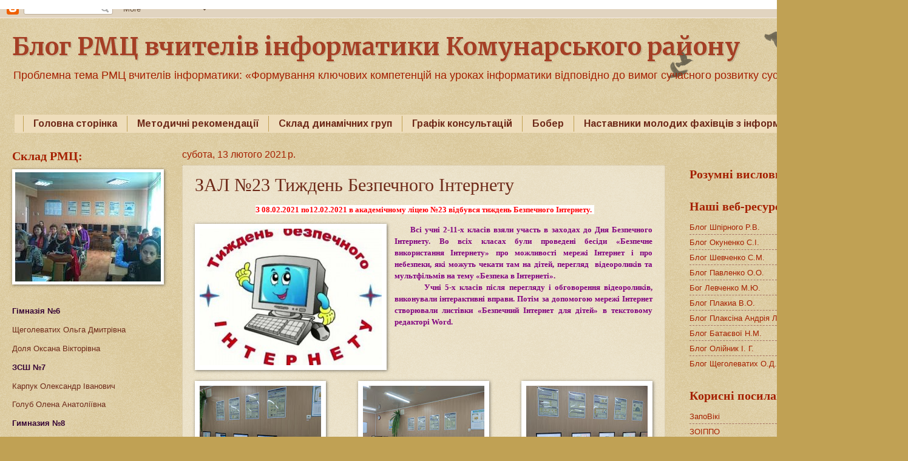

--- FILE ---
content_type: text/html; charset=UTF-8
request_url: https://schoolblog23.blogspot.com/2021/02/0-8.html
body_size: 19733
content:
<!DOCTYPE html>
<html class='v2' dir='ltr' lang='uk'>
<head>
<link href='https://www.blogger.com/static/v1/widgets/335934321-css_bundle_v2.css' rel='stylesheet' type='text/css'/>
<meta content='width=1100' name='viewport'/>
<meta content='text/html; charset=UTF-8' http-equiv='Content-Type'/>
<meta content='blogger' name='generator'/>
<link href='https://schoolblog23.blogspot.com/favicon.ico' rel='icon' type='image/x-icon'/>
<link href='http://schoolblog23.blogspot.com/2021/02/0-8.html' rel='canonical'/>
<link rel="alternate" type="application/atom+xml" title="Блог РМЦ вчителів інформатики Комунарського району - Atom" href="https://schoolblog23.blogspot.com/feeds/posts/default" />
<link rel="alternate" type="application/rss+xml" title="Блог РМЦ вчителів інформатики Комунарського району - RSS" href="https://schoolblog23.blogspot.com/feeds/posts/default?alt=rss" />
<link rel="service.post" type="application/atom+xml" title="Блог РМЦ вчителів інформатики Комунарського району - Atom" href="https://www.blogger.com/feeds/9057410961205428794/posts/default" />

<link rel="alternate" type="application/atom+xml" title="Блог РМЦ вчителів інформатики Комунарського району - Atom" href="https://schoolblog23.blogspot.com/feeds/8532863144411088118/comments/default" />
<!--Can't find substitution for tag [blog.ieCssRetrofitLinks]-->
<link href='https://blogger.googleusercontent.com/img/b/R29vZ2xl/AVvXsEhc4cqJM2qcGr1UkSNRoeKC5eZPa2X4HqZLUaiBM4cpo-xvuWbC8moRbs54QlQv2Flvy7-3HxW_-5QjFbgjtiPef9N71nL846KFc3P1s_mP1n5xveG1m90M95Nm2TGNE3F1NtWBhfd_omQ/s0/unnamed.jpg' rel='image_src'/>
<meta content='http://schoolblog23.blogspot.com/2021/02/0-8.html' property='og:url'/>
<meta content='ЗАЛ №23 Тиждень Безпечного Інтернету' property='og:title'/>
<meta content='  З 0 8 .02.2021 по12.0 2 .2021 в акад емічному ліцею №23 відбувся тиждень Безпечного Інтернету.          Всі учні 2-11-х класів взяли участ...' property='og:description'/>
<meta content='https://blogger.googleusercontent.com/img/b/R29vZ2xl/AVvXsEhc4cqJM2qcGr1UkSNRoeKC5eZPa2X4HqZLUaiBM4cpo-xvuWbC8moRbs54QlQv2Flvy7-3HxW_-5QjFbgjtiPef9N71nL846KFc3P1s_mP1n5xveG1m90M95Nm2TGNE3F1NtWBhfd_omQ/w1200-h630-p-k-no-nu/unnamed.jpg' property='og:image'/>
<title>Блог РМЦ вчителів інформатики Комунарського району: ЗАЛ &#8470;23 Тиждень Безпечного Інтернету</title>
<style type='text/css'>@font-face{font-family:'Arimo';font-style:normal;font-weight:700;font-display:swap;src:url(//fonts.gstatic.com/s/arimo/v35/P5sfzZCDf9_T_3cV7NCUECyoxNk3CstcDRrBdwcoaaQwpBQ.woff2)format('woff2');unicode-range:U+0460-052F,U+1C80-1C8A,U+20B4,U+2DE0-2DFF,U+A640-A69F,U+FE2E-FE2F;}@font-face{font-family:'Arimo';font-style:normal;font-weight:700;font-display:swap;src:url(//fonts.gstatic.com/s/arimo/v35/P5sfzZCDf9_T_3cV7NCUECyoxNk3CstcBBrBdwcoaaQwpBQ.woff2)format('woff2');unicode-range:U+0301,U+0400-045F,U+0490-0491,U+04B0-04B1,U+2116;}@font-face{font-family:'Arimo';font-style:normal;font-weight:700;font-display:swap;src:url(//fonts.gstatic.com/s/arimo/v35/P5sfzZCDf9_T_3cV7NCUECyoxNk3CstcDBrBdwcoaaQwpBQ.woff2)format('woff2');unicode-range:U+1F00-1FFF;}@font-face{font-family:'Arimo';font-style:normal;font-weight:700;font-display:swap;src:url(//fonts.gstatic.com/s/arimo/v35/P5sfzZCDf9_T_3cV7NCUECyoxNk3CstcAxrBdwcoaaQwpBQ.woff2)format('woff2');unicode-range:U+0370-0377,U+037A-037F,U+0384-038A,U+038C,U+038E-03A1,U+03A3-03FF;}@font-face{font-family:'Arimo';font-style:normal;font-weight:700;font-display:swap;src:url(//fonts.gstatic.com/s/arimo/v35/P5sfzZCDf9_T_3cV7NCUECyoxNk3CstcAhrBdwcoaaQwpBQ.woff2)format('woff2');unicode-range:U+0307-0308,U+0590-05FF,U+200C-2010,U+20AA,U+25CC,U+FB1D-FB4F;}@font-face{font-family:'Arimo';font-style:normal;font-weight:700;font-display:swap;src:url(//fonts.gstatic.com/s/arimo/v35/P5sfzZCDf9_T_3cV7NCUECyoxNk3CstcDxrBdwcoaaQwpBQ.woff2)format('woff2');unicode-range:U+0102-0103,U+0110-0111,U+0128-0129,U+0168-0169,U+01A0-01A1,U+01AF-01B0,U+0300-0301,U+0303-0304,U+0308-0309,U+0323,U+0329,U+1EA0-1EF9,U+20AB;}@font-face{font-family:'Arimo';font-style:normal;font-weight:700;font-display:swap;src:url(//fonts.gstatic.com/s/arimo/v35/P5sfzZCDf9_T_3cV7NCUECyoxNk3CstcDhrBdwcoaaQwpBQ.woff2)format('woff2');unicode-range:U+0100-02BA,U+02BD-02C5,U+02C7-02CC,U+02CE-02D7,U+02DD-02FF,U+0304,U+0308,U+0329,U+1D00-1DBF,U+1E00-1E9F,U+1EF2-1EFF,U+2020,U+20A0-20AB,U+20AD-20C0,U+2113,U+2C60-2C7F,U+A720-A7FF;}@font-face{font-family:'Arimo';font-style:normal;font-weight:700;font-display:swap;src:url(//fonts.gstatic.com/s/arimo/v35/P5sfzZCDf9_T_3cV7NCUECyoxNk3CstcABrBdwcoaaQw.woff2)format('woff2');unicode-range:U+0000-00FF,U+0131,U+0152-0153,U+02BB-02BC,U+02C6,U+02DA,U+02DC,U+0304,U+0308,U+0329,U+2000-206F,U+20AC,U+2122,U+2191,U+2193,U+2212,U+2215,U+FEFF,U+FFFD;}@font-face{font-family:'Merriweather';font-style:normal;font-weight:700;font-stretch:100%;font-display:swap;src:url(//fonts.gstatic.com/s/merriweather/v33/u-4D0qyriQwlOrhSvowK_l5UcA6zuSYEqOzpPe3HOZJ5eX1WtLaQwmYiScCmDxhtNOKl8yDrOSAaGV31CPDaYKfFQn0.woff2)format('woff2');unicode-range:U+0460-052F,U+1C80-1C8A,U+20B4,U+2DE0-2DFF,U+A640-A69F,U+FE2E-FE2F;}@font-face{font-family:'Merriweather';font-style:normal;font-weight:700;font-stretch:100%;font-display:swap;src:url(//fonts.gstatic.com/s/merriweather/v33/u-4D0qyriQwlOrhSvowK_l5UcA6zuSYEqOzpPe3HOZJ5eX1WtLaQwmYiScCmDxhtNOKl8yDrOSAaEF31CPDaYKfFQn0.woff2)format('woff2');unicode-range:U+0301,U+0400-045F,U+0490-0491,U+04B0-04B1,U+2116;}@font-face{font-family:'Merriweather';font-style:normal;font-weight:700;font-stretch:100%;font-display:swap;src:url(//fonts.gstatic.com/s/merriweather/v33/u-4D0qyriQwlOrhSvowK_l5UcA6zuSYEqOzpPe3HOZJ5eX1WtLaQwmYiScCmDxhtNOKl8yDrOSAaG131CPDaYKfFQn0.woff2)format('woff2');unicode-range:U+0102-0103,U+0110-0111,U+0128-0129,U+0168-0169,U+01A0-01A1,U+01AF-01B0,U+0300-0301,U+0303-0304,U+0308-0309,U+0323,U+0329,U+1EA0-1EF9,U+20AB;}@font-face{font-family:'Merriweather';font-style:normal;font-weight:700;font-stretch:100%;font-display:swap;src:url(//fonts.gstatic.com/s/merriweather/v33/u-4D0qyriQwlOrhSvowK_l5UcA6zuSYEqOzpPe3HOZJ5eX1WtLaQwmYiScCmDxhtNOKl8yDrOSAaGl31CPDaYKfFQn0.woff2)format('woff2');unicode-range:U+0100-02BA,U+02BD-02C5,U+02C7-02CC,U+02CE-02D7,U+02DD-02FF,U+0304,U+0308,U+0329,U+1D00-1DBF,U+1E00-1E9F,U+1EF2-1EFF,U+2020,U+20A0-20AB,U+20AD-20C0,U+2113,U+2C60-2C7F,U+A720-A7FF;}@font-face{font-family:'Merriweather';font-style:normal;font-weight:700;font-stretch:100%;font-display:swap;src:url(//fonts.gstatic.com/s/merriweather/v33/u-4D0qyriQwlOrhSvowK_l5UcA6zuSYEqOzpPe3HOZJ5eX1WtLaQwmYiScCmDxhtNOKl8yDrOSAaFF31CPDaYKfF.woff2)format('woff2');unicode-range:U+0000-00FF,U+0131,U+0152-0153,U+02BB-02BC,U+02C6,U+02DA,U+02DC,U+0304,U+0308,U+0329,U+2000-206F,U+20AC,U+2122,U+2191,U+2193,U+2212,U+2215,U+FEFF,U+FFFD;}</style>
<style id='page-skin-1' type='text/css'><!--
/*
-----------------------------------------------
Blogger Template Style
Name:     Watermark
Designer: Blogger
URL:      www.blogger.com
----------------------------------------------- */
/* Use this with templates/1ktemplate-*.html */
/* Content
----------------------------------------------- */
body {
font: normal normal 14px Arial, Tahoma, Helvetica, FreeSans, sans-serif;
color: #6e2a19;
background: #c0a154 url(https://resources.blogblog.com/blogblog/data/1kt/watermark/body_background_birds.png) repeat scroll top left;
}
html body .content-outer {
min-width: 0;
max-width: 100%;
width: 100%;
}
.content-outer {
font-size: 92%;
}
a:link {
text-decoration:none;
color: #a52000;
}
a:visited {
text-decoration:none;
color: #dd5533;
}
a:hover {
text-decoration:underline;
color: #6e2a19;
}
.body-fauxcolumns .cap-top {
margin-top: 30px;
background: transparent url(https://resources.blogblog.com/blogblog/data/1kt/watermark/body_overlay_birds.png) no-repeat scroll top right;
height: 121px;
}
.content-inner {
padding: 0;
}
/* Header
----------------------------------------------- */
.header-inner .Header .titlewrapper,
.header-inner .Header .descriptionwrapper {
padding-left: 20px;
padding-right: 20px;
}
.Header h1 {
font: normal bold 40px Merriweather;
color: #a53f25;
text-shadow: 2px 2px rgba(0, 0, 0, .1);
}
.Header h1 a {
color: #a53f25;
}
.Header .description {
font-size: 140%;
color: #a52000;
}
/* Tabs
----------------------------------------------- */
.tabs-inner .section {
margin: 0 20px;
}
.tabs-inner .PageList, .tabs-inner .LinkList, .tabs-inner .Labels {
margin-left: -11px;
margin-right: -11px;
background-color: #eeddbb;
border-top: 0 solid #ffffff;
border-bottom: 0 solid #ffffff;
-moz-box-shadow: 0 0 0 rgba(0, 0, 0, .3);
-webkit-box-shadow: 0 0 0 rgba(0, 0, 0, .3);
-goog-ms-box-shadow: 0 0 0 rgba(0, 0, 0, .3);
box-shadow: 0 0 0 rgba(0, 0, 0, .3);
}
.tabs-inner .PageList .widget-content,
.tabs-inner .LinkList .widget-content,
.tabs-inner .Labels .widget-content {
margin: -3px -11px;
background: transparent none  no-repeat scroll right;
}
.tabs-inner .widget ul {
padding: 2px 25px;
max-height: 34px;
background: transparent none no-repeat scroll left;
}
.tabs-inner .widget li {
border: none;
}
.tabs-inner .widget li a {
display: inline-block;
padding: .25em 1em;
font: normal bold 16px Arimo;
color: #6e2a19;
border-right: 1px solid #c0a154;
}
.tabs-inner .widget li:first-child a {
border-left: 1px solid #c0a154;
}
.tabs-inner .widget li.selected a, .tabs-inner .widget li a:hover {
color: #000000;
}
/* Headings
----------------------------------------------- */
h2 {
font: normal bold 20px Georgia, Utopia, 'Palatino Linotype', Palatino, serif;
color: #a52100;
margin: 0 0 .5em;
}
h2.date-header {
font: normal normal 16px Arial, Tahoma, Helvetica, FreeSans, sans-serif;
color: #a52100;
}
/* Main
----------------------------------------------- */
.main-inner .column-center-inner,
.main-inner .column-left-inner,
.main-inner .column-right-inner {
padding: 0 5px;
}
.main-outer {
margin-top: 0;
background: transparent none no-repeat scroll top left;
}
.main-inner {
padding-top: 30px;
}
.main-cap-top {
position: relative;
}
.main-cap-top .cap-right {
position: absolute;
height: 0;
width: 100%;
bottom: 0;
background: transparent none repeat-x scroll bottom center;
}
.main-cap-top .cap-left {
position: absolute;
height: 245px;
width: 280px;
right: 0;
bottom: 0;
background: transparent none no-repeat scroll bottom left;
}
/* Posts
----------------------------------------------- */
.post-outer {
padding: 15px 20px;
margin: 0 0 25px;
background: transparent url(https://resources.blogblog.com/blogblog/data/1kt/watermark/post_background_birds.png) repeat scroll top left;
_background-image: none;
border: dotted 1px #ccbb99;
-moz-box-shadow: 0 0 0 rgba(0, 0, 0, .1);
-webkit-box-shadow: 0 0 0 rgba(0, 0, 0, .1);
-goog-ms-box-shadow: 0 0 0 rgba(0, 0, 0, .1);
box-shadow: 0 0 0 rgba(0, 0, 0, .1);
}
h3.post-title {
font: normal normal 30px Georgia, Utopia, 'Palatino Linotype', Palatino, serif;
margin: 0;
}
.comments h4 {
font: normal normal 30px Georgia, Utopia, 'Palatino Linotype', Palatino, serif;
margin: 1em 0 0;
}
.post-body {
font-size: 105%;
line-height: 1.5;
position: relative;
}
.post-header {
margin: 0 0 1em;
color: #997755;
}
.post-footer {
margin: 10px 0 0;
padding: 10px 0 0;
color: #997755;
border-top: dashed 1px #a57264;
}
#blog-pager {
font-size: 140%
}
#comments .comment-author {
padding-top: 1.5em;
border-top: dashed 1px #a57264;
background-position: 0 1.5em;
}
#comments .comment-author:first-child {
padding-top: 0;
border-top: none;
}
.avatar-image-container {
margin: .2em 0 0;
}
/* Comments
----------------------------------------------- */
.comments .comments-content .icon.blog-author {
background-repeat: no-repeat;
background-image: url([data-uri]);
}
.comments .comments-content .loadmore a {
border-top: 1px solid #a57264;
border-bottom: 1px solid #a57264;
}
.comments .continue {
border-top: 2px solid #a57264;
}
/* Widgets
----------------------------------------------- */
.widget ul, .widget #ArchiveList ul.flat {
padding: 0;
list-style: none;
}
.widget ul li, .widget #ArchiveList ul.flat li {
padding: .35em 0;
text-indent: 0;
border-top: dashed 1px #a57264;
}
.widget ul li:first-child, .widget #ArchiveList ul.flat li:first-child {
border-top: none;
}
.widget .post-body ul {
list-style: disc;
}
.widget .post-body ul li {
border: none;
}
.widget .zippy {
color: #a57264;
}
.post-body img, .post-body .tr-caption-container, .Profile img, .Image img,
.BlogList .item-thumbnail img {
padding: 5px;
background: #fff;
-moz-box-shadow: 1px 1px 5px rgba(0, 0, 0, .5);
-webkit-box-shadow: 1px 1px 5px rgba(0, 0, 0, .5);
-goog-ms-box-shadow: 1px 1px 5px rgba(0, 0, 0, .5);
box-shadow: 1px 1px 5px rgba(0, 0, 0, .5);
}
.post-body img, .post-body .tr-caption-container {
padding: 8px;
}
.post-body .tr-caption-container {
color: #333333;
}
.post-body .tr-caption-container img {
padding: 0;
background: transparent;
border: none;
-moz-box-shadow: 0 0 0 rgba(0, 0, 0, .1);
-webkit-box-shadow: 0 0 0 rgba(0, 0, 0, .1);
-goog-ms-box-shadow: 0 0 0 rgba(0, 0, 0, .1);
box-shadow: 0 0 0 rgba(0, 0, 0, .1);
}
/* Footer
----------------------------------------------- */
.footer-outer {
color:#ccbb99;
background: #330000 url(https://resources.blogblog.com/blogblog/data/1kt/watermark/body_background_navigator.png) repeat scroll top left;
}
.footer-outer a {
color: #dd5533;
}
.footer-outer a:visited {
color: #dd5533;
}
.footer-outer a:hover {
color: #ff9977;
}
.footer-outer .widget h2 {
color: #eeddbb;
}
/* Mobile
----------------------------------------------- */
body.mobile  {
background-size: 100% auto;
}
.mobile .body-fauxcolumn-outer {
background: transparent none repeat scroll top left;
}
html .mobile .mobile-date-outer {
border-bottom: none;
background: transparent url(https://resources.blogblog.com/blogblog/data/1kt/watermark/post_background_birds.png) repeat scroll top left;
_background-image: none;
margin-bottom: 10px;
}
.mobile .main-inner .date-outer {
padding: 0;
}
.mobile .main-inner .date-header {
margin: 10px;
}
.mobile .main-cap-top {
z-index: -1;
}
.mobile .content-outer {
font-size: 100%;
}
.mobile .post-outer {
padding: 10px;
}
.mobile .main-cap-top .cap-left {
background: transparent none no-repeat scroll bottom left;
}
.mobile .body-fauxcolumns .cap-top {
margin: 0;
}
.mobile-link-button {
background: transparent url(https://resources.blogblog.com/blogblog/data/1kt/watermark/post_background_birds.png) repeat scroll top left;
}
.mobile-link-button a:link, .mobile-link-button a:visited {
color: #a52000;
}
.mobile-index-date .date-header {
color: #a52100;
}
.mobile-index-contents {
color: #6e2a19;
}
.mobile .tabs-inner .section {
margin: 0;
}
.mobile .tabs-inner .PageList {
margin-left: 0;
margin-right: 0;
}
.mobile .tabs-inner .PageList .widget-content {
margin: 0;
color: #000000;
background: transparent url(https://resources.blogblog.com/blogblog/data/1kt/watermark/post_background_birds.png) repeat scroll top left;
}
.mobile .tabs-inner .PageList .widget-content .pagelist-arrow {
border-left: 1px solid #c0a154;
}

--></style>
<style id='template-skin-1' type='text/css'><!--
body {
min-width: 1466px;
}
.content-outer, .content-fauxcolumn-outer, .region-inner {
min-width: 1466px;
max-width: 1466px;
_width: 1466px;
}
.main-inner .columns {
padding-left: 280px;
padding-right: 350px;
}
.main-inner .fauxcolumn-center-outer {
left: 280px;
right: 350px;
/* IE6 does not respect left and right together */
_width: expression(this.parentNode.offsetWidth -
parseInt("280px") -
parseInt("350px") + 'px');
}
.main-inner .fauxcolumn-left-outer {
width: 280px;
}
.main-inner .fauxcolumn-right-outer {
width: 350px;
}
.main-inner .column-left-outer {
width: 280px;
right: 100%;
margin-left: -280px;
}
.main-inner .column-right-outer {
width: 350px;
margin-right: -350px;
}
#layout {
min-width: 0;
}
#layout .content-outer {
min-width: 0;
width: 800px;
}
#layout .region-inner {
min-width: 0;
width: auto;
}
body#layout div.add_widget {
padding: 8px;
}
body#layout div.add_widget a {
margin-left: 32px;
}
--></style>
<link href='https://www.blogger.com/dyn-css/authorization.css?targetBlogID=9057410961205428794&amp;zx=6c571b99-fc57-46c1-b66f-86e53edf2a22' media='none' onload='if(media!=&#39;all&#39;)media=&#39;all&#39;' rel='stylesheet'/><noscript><link href='https://www.blogger.com/dyn-css/authorization.css?targetBlogID=9057410961205428794&amp;zx=6c571b99-fc57-46c1-b66f-86e53edf2a22' rel='stylesheet'/></noscript>
<meta name='google-adsense-platform-account' content='ca-host-pub-1556223355139109'/>
<meta name='google-adsense-platform-domain' content='blogspot.com'/>

</head>
<body class='loading variant-birds'>
<div class='navbar section' id='navbar' name='Панель навігації'><div class='widget Navbar' data-version='1' id='Navbar1'><script type="text/javascript">
    function setAttributeOnload(object, attribute, val) {
      if(window.addEventListener) {
        window.addEventListener('load',
          function(){ object[attribute] = val; }, false);
      } else {
        window.attachEvent('onload', function(){ object[attribute] = val; });
      }
    }
  </script>
<div id="navbar-iframe-container"></div>
<script type="text/javascript" src="https://apis.google.com/js/platform.js"></script>
<script type="text/javascript">
      gapi.load("gapi.iframes:gapi.iframes.style.bubble", function() {
        if (gapi.iframes && gapi.iframes.getContext) {
          gapi.iframes.getContext().openChild({
              url: 'https://www.blogger.com/navbar/9057410961205428794?po\x3d8532863144411088118\x26origin\x3dhttps://schoolblog23.blogspot.com',
              where: document.getElementById("navbar-iframe-container"),
              id: "navbar-iframe"
          });
        }
      });
    </script><script type="text/javascript">
(function() {
var script = document.createElement('script');
script.type = 'text/javascript';
script.src = '//pagead2.googlesyndication.com/pagead/js/google_top_exp.js';
var head = document.getElementsByTagName('head')[0];
if (head) {
head.appendChild(script);
}})();
</script>
</div></div>
<div class='body-fauxcolumns'>
<div class='fauxcolumn-outer body-fauxcolumn-outer'>
<div class='cap-top'>
<div class='cap-left'></div>
<div class='cap-right'></div>
</div>
<div class='fauxborder-left'>
<div class='fauxborder-right'></div>
<div class='fauxcolumn-inner'>
</div>
</div>
<div class='cap-bottom'>
<div class='cap-left'></div>
<div class='cap-right'></div>
</div>
</div>
</div>
<div class='content'>
<div class='content-fauxcolumns'>
<div class='fauxcolumn-outer content-fauxcolumn-outer'>
<div class='cap-top'>
<div class='cap-left'></div>
<div class='cap-right'></div>
</div>
<div class='fauxborder-left'>
<div class='fauxborder-right'></div>
<div class='fauxcolumn-inner'>
</div>
</div>
<div class='cap-bottom'>
<div class='cap-left'></div>
<div class='cap-right'></div>
</div>
</div>
</div>
<div class='content-outer'>
<div class='content-cap-top cap-top'>
<div class='cap-left'></div>
<div class='cap-right'></div>
</div>
<div class='fauxborder-left content-fauxborder-left'>
<div class='fauxborder-right content-fauxborder-right'></div>
<div class='content-inner'>
<header>
<div class='header-outer'>
<div class='header-cap-top cap-top'>
<div class='cap-left'></div>
<div class='cap-right'></div>
</div>
<div class='fauxborder-left header-fauxborder-left'>
<div class='fauxborder-right header-fauxborder-right'></div>
<div class='region-inner header-inner'>
<div class='header section' id='header' name='Заголовок'><div class='widget Header' data-version='1' id='Header1'>
<div id='header-inner'>
<div class='titlewrapper'>
<h1 class='title'>
<a href='https://schoolblog23.blogspot.com/'>
Блог РМЦ вчителів інформатики Комунарського району
</a>
</h1>
</div>
<div class='descriptionwrapper'>
<p class='description'><span>Проблемна тема РМЦ вчителів інформатики: &#171;Формування ключових компетенцій на уроках інформатики відповідно до вимог сучасного розвитку суспільства&#187;

</span></p>
</div>
</div>
</div></div>
</div>
</div>
<div class='header-cap-bottom cap-bottom'>
<div class='cap-left'></div>
<div class='cap-right'></div>
</div>
</div>
</header>
<div class='tabs-outer'>
<div class='tabs-cap-top cap-top'>
<div class='cap-left'></div>
<div class='cap-right'></div>
</div>
<div class='fauxborder-left tabs-fauxborder-left'>
<div class='fauxborder-right tabs-fauxborder-right'></div>
<div class='region-inner tabs-inner'>
<div class='tabs no-items section' id='crosscol' name='Усі стовпці'></div>
<div class='tabs section' id='crosscol-overflow' name='Cross-Column 2'><div class='widget PageList' data-version='1' id='PageList1'>
<h2>Страницы</h2>
<div class='widget-content'>
<ul>
<li>
<a href='https://schoolblog23.blogspot.com/'>Головна сторінка</a>
</li>
<li>
<a href='https://schoolblog23.blogspot.com/p/blog-page_94.html'>Методичні рекомендації</a>
</li>
<li>
<a href='https://schoolblog23.blogspot.com/p/blog-page_25.html'>Склад динамічних груп</a>
</li>
<li>
<a href='https://schoolblog23.blogspot.com/p/blog-page_87.html'>Графік консультацій</a>
</li>
<li>
<a href='https://schoolblog23.blogspot.com/p/2016.html'>Бобер </a>
</li>
<li>
<a href='https://schoolblog23.blogspot.com/p/blog-page_10.html'>Наставники молодих фахівців з інформатики</a>
</li>
</ul>
<div class='clear'></div>
</div>
</div></div>
</div>
</div>
<div class='tabs-cap-bottom cap-bottom'>
<div class='cap-left'></div>
<div class='cap-right'></div>
</div>
</div>
<div class='main-outer'>
<div class='main-cap-top cap-top'>
<div class='cap-left'></div>
<div class='cap-right'></div>
</div>
<div class='fauxborder-left main-fauxborder-left'>
<div class='fauxborder-right main-fauxborder-right'></div>
<div class='region-inner main-inner'>
<div class='columns fauxcolumns'>
<div class='fauxcolumn-outer fauxcolumn-center-outer'>
<div class='cap-top'>
<div class='cap-left'></div>
<div class='cap-right'></div>
</div>
<div class='fauxborder-left'>
<div class='fauxborder-right'></div>
<div class='fauxcolumn-inner'>
</div>
</div>
<div class='cap-bottom'>
<div class='cap-left'></div>
<div class='cap-right'></div>
</div>
</div>
<div class='fauxcolumn-outer fauxcolumn-left-outer'>
<div class='cap-top'>
<div class='cap-left'></div>
<div class='cap-right'></div>
</div>
<div class='fauxborder-left'>
<div class='fauxborder-right'></div>
<div class='fauxcolumn-inner'>
</div>
</div>
<div class='cap-bottom'>
<div class='cap-left'></div>
<div class='cap-right'></div>
</div>
</div>
<div class='fauxcolumn-outer fauxcolumn-right-outer'>
<div class='cap-top'>
<div class='cap-left'></div>
<div class='cap-right'></div>
</div>
<div class='fauxborder-left'>
<div class='fauxborder-right'></div>
<div class='fauxcolumn-inner'>
</div>
</div>
<div class='cap-bottom'>
<div class='cap-left'></div>
<div class='cap-right'></div>
</div>
</div>
<!-- corrects IE6 width calculation -->
<div class='columns-inner'>
<div class='column-center-outer'>
<div class='column-center-inner'>
<div class='main section' id='main' name='Основний'><div class='widget Blog' data-version='1' id='Blog1'>
<div class='blog-posts hfeed'>

          <div class="date-outer">
        
<h2 class='date-header'><span>субота, 13 лютого 2021&#8239;р.</span></h2>

          <div class="date-posts">
        
<div class='post-outer'>
<div class='post hentry uncustomized-post-template' itemprop='blogPost' itemscope='itemscope' itemtype='http://schema.org/BlogPosting'>
<meta content='https://blogger.googleusercontent.com/img/b/R29vZ2xl/AVvXsEhc4cqJM2qcGr1UkSNRoeKC5eZPa2X4HqZLUaiBM4cpo-xvuWbC8moRbs54QlQv2Flvy7-3HxW_-5QjFbgjtiPef9N71nL846KFc3P1s_mP1n5xveG1m90M95Nm2TGNE3F1NtWBhfd_omQ/s0/unnamed.jpg' itemprop='image_url'/>
<meta content='9057410961205428794' itemprop='blogId'/>
<meta content='8532863144411088118' itemprop='postId'/>
<a name='8532863144411088118'></a>
<h3 class='post-title entry-title' itemprop='name'>
ЗАЛ &#8470;23 Тиждень Безпечного Інтернету
</h3>
<div class='post-header'>
<div class='post-header-line-1'></div>
</div>
<div class='post-body entry-content' id='post-body-8532863144411088118' itemprop='description articleBody'>
<p style="text-align: center;"><b>&nbsp;<span style="font-family: verdana;"><span face="Arial, Tahoma, Helvetica, FreeSans, sans-serif" style="background-color: white; color: red; text-align: center; text-indent: 36pt;"><span style="font-size: small;"><span><span lang="UK">З 0</span><span lang="RU">8</span><span lang="UK">.02.2021 по12.0</span><span lang="RU">2</span><span lang="UK">.2021 в акад</span></span><span lang="UK">емічному ліцею &#8470;23 відбувся тиждень Безпечного Інтернету.</span></span></span><span style="background-color: white; color: red; text-align: center; text-indent: 36pt;">&nbsp;</span></span></b></p><h3><span style="font-size: small;"><span style="color: #800180;"><span lang="UK"><span style="font-family: verdana;"><div class="separator" style="clear: both; text-align: center;"><a href="https://blogger.googleusercontent.com/img/b/R29vZ2xl/AVvXsEhc4cqJM2qcGr1UkSNRoeKC5eZPa2X4HqZLUaiBM4cpo-xvuWbC8moRbs54QlQv2Flvy7-3HxW_-5QjFbgjtiPef9N71nL846KFc3P1s_mP1n5xveG1m90M95Nm2TGNE3F1NtWBhfd_omQ/s300/unnamed.jpg" style="clear: left; float: left; margin-bottom: 1em; margin-right: 1em;"><img border="0" data-original-height="225" data-original-width="300" src="https://blogger.googleusercontent.com/img/b/R29vZ2xl/AVvXsEhc4cqJM2qcGr1UkSNRoeKC5eZPa2X4HqZLUaiBM4cpo-xvuWbC8moRbs54QlQv2Flvy7-3HxW_-5QjFbgjtiPef9N71nL846KFc3P1s_mP1n5xveG1m90M95Nm2TGNE3F1NtWBhfd_omQ/s0/unnamed.jpg" /></a></div><div style="text-align: justify;">&nbsp;<span>&nbsp; &nbsp;&nbsp;</span>Всі учні 2-11-х класів взяли участь в заходах до Дня Безпечного Інтернету. Во всіх класах були проведені бесіди &#171;Безпечне використання Інтернету&#187; про можливості мережі Інтернет і про небезпеки, які можуть чекати там на дітей, перегляд&nbsp;&nbsp;відеороликів та мультфільмів на тему &#171;Безпека в Інтернеті&#187;.</div></span></span></span><span style="font-family: verdana;"><div style="color: #333333; text-align: justify;"><span style="color: #800180;">&nbsp; &nbsp;&nbsp;</span><span style="color: #800180;">&nbsp; &nbsp; Учні 5-х класів після перегляду і обговорення відеороликів, виконували інтерактивні вправи. Потім за допомогою мережі Інтернет створювали&nbsp;</span><span style="text-align: left;"><span style="color: #800180;">листівки &#171;Безпечний Інтернет для дітей&#187; в текстовому редакторі Word.</span></span></div></span></span></h3><h3><span style="font-size: small;"><span style="font-family: verdana;"><div style="text-align: justify;"><div class="separator" style="clear: both; text-align: center;"><div class="separator" style="clear: both; text-align: center;"><div class="separator" style="clear: both; text-align: center;"><div class="separator" style="clear: both; text-align: center;"><a href="https://blogger.googleusercontent.com/img/b/R29vZ2xl/AVvXsEiqrL1zZl7-EDYwpMESzuNiqkEDQquGbrxJM-nHOYnBz8tXM0jogaXwHCyCU48sIHl8TYnJHeP3gIJT7dtV7IxjpqCmsujk5jj1XF1N4nRwXPAydY_jRuePzwEcAAGBnH-0a_qJERPZ-rw/s2048/IMG_20210212_124834203.jpg" style="clear: right; float: right; margin-bottom: 1em; margin-left: 1em;"><img border="0" data-original-height="1536" data-original-width="2048" height="150" src="https://blogger.googleusercontent.com/img/b/R29vZ2xl/AVvXsEiqrL1zZl7-EDYwpMESzuNiqkEDQquGbrxJM-nHOYnBz8tXM0jogaXwHCyCU48sIHl8TYnJHeP3gIJT7dtV7IxjpqCmsujk5jj1XF1N4nRwXPAydY_jRuePzwEcAAGBnH-0a_qJERPZ-rw/w200-h150/IMG_20210212_124834203.jpg" width="200" /></a></div><a href="https://blogger.googleusercontent.com/img/b/R29vZ2xl/AVvXsEio44t7ZFbwZfvNbkDrTNE3hNW22Fu9CNVG9fSaUum08WlxR32THAHNZXFDwbsmNWP240GBD09mvxnsZRJYQDxuihXOsQvJAyy7nC5LYpSFF2-Teat4BTwzTEn9Hq3P9hxdyDZhlh4w1wQ/s2048/IMG_20210212_094002922.jpg" style="margin-left: 1em; margin-right: 1em;"><img border="0" data-original-height="1536" data-original-width="2048" height="150" src="https://blogger.googleusercontent.com/img/b/R29vZ2xl/AVvXsEio44t7ZFbwZfvNbkDrTNE3hNW22Fu9CNVG9fSaUum08WlxR32THAHNZXFDwbsmNWP240GBD09mvxnsZRJYQDxuihXOsQvJAyy7nC5LYpSFF2-Teat4BTwzTEn9Hq3P9hxdyDZhlh4w1wQ/w200-h150/IMG_20210212_094002922.jpg" width="200" /></a><a href="https://blogger.googleusercontent.com/img/b/R29vZ2xl/AVvXsEiJZw6V2RTjZ_odxmHVQuO2U5BczHvl2kx-jSaHEEWQOvzbardjIvMBP5bF-DMAyNXnJGudnVpG4EOA5wP_0scuP22nzyA5xLVVmQ-B1IKHQP0sk1D2WYovP9wmTMR-RhyphenhyphencFoyy6yg5lIc/s2048/IMG_20210212_100744811.MP.jpg" style="clear: left; float: left; margin-bottom: 1em; margin-right: 1em;"><img border="0" data-original-height="1536" data-original-width="2048" height="150" src="https://blogger.googleusercontent.com/img/b/R29vZ2xl/AVvXsEiJZw6V2RTjZ_odxmHVQuO2U5BczHvl2kx-jSaHEEWQOvzbardjIvMBP5bF-DMAyNXnJGudnVpG4EOA5wP_0scuP22nzyA5xLVVmQ-B1IKHQP0sk1D2WYovP9wmTMR-RhyphenhyphencFoyy6yg5lIc/w200-h150/IMG_20210212_100744811.MP.jpg" width="200" /></a></div></div></div></div></span></span><span style="color: #333333; font-size: small;"><span style="font-family: verdana;"><span style="color: #800180;"><div style="text-align: justify;"><br /></div></span><span style="color: #800180;"><div style="text-align: justify;">&nbsp; &nbsp; Учні 6-х класів створювали презентації на тему &#171;Інтернет: за та проти. Правила поведінки в мережі&#187;.</div><div style="text-align: justify;"><br /></div><div style="text-align: justify;"><div class="separator" style="clear: both; text-align: center;"><a href="https://blogger.googleusercontent.com/img/b/R29vZ2xl/AVvXsEibOpM9qSn4S7CUcmuKgFyFvyJuqJygS9OpLQWiZAEFhnq-LhQewMkEsZcyN635RVBqU5hyeNyZqAU6J_1aYGFlLvIjIoIUnfdG4NqOYV9KBA0QM1i1EzR7vx4wvBtx_B6oP0nBBZuT4J0/s2048/IMG_20210212_134839346.jpg" style="clear: right; float: right; margin-bottom: 1em; margin-left: 1em;"><img border="0" data-original-height="1536" data-original-width="2048" height="150" src="https://blogger.googleusercontent.com/img/b/R29vZ2xl/AVvXsEibOpM9qSn4S7CUcmuKgFyFvyJuqJygS9OpLQWiZAEFhnq-LhQewMkEsZcyN635RVBqU5hyeNyZqAU6J_1aYGFlLvIjIoIUnfdG4NqOYV9KBA0QM1i1EzR7vx4wvBtx_B6oP0nBBZuT4J0/w200-h150/IMG_20210212_134839346.jpg" width="200" /></a></div><a href="https://blogger.googleusercontent.com/img/b/R29vZ2xl/AVvXsEgAjMvI03cSmsDmxtfAks3zmDxiSDQDCsqTnn8lkmuXWa8ZcyEjbCHhQ34R9QqDaiCXBvMEu3VkxR2c2DmCGM5mD6np16VaaHJrCvakzZiqQFClb6tBCWdY_9Dad4pZ_d9-jRHD1fRyZKM/s2048/IMG_20210212_115516148.MP.jpg" style="clear: left; display: inline; margin-bottom: 1em; margin-right: 1em; text-align: center;"><img border="0" data-original-height="1536" data-original-width="2048" height="150" src="https://blogger.googleusercontent.com/img/b/R29vZ2xl/AVvXsEgAjMvI03cSmsDmxtfAks3zmDxiSDQDCsqTnn8lkmuXWa8ZcyEjbCHhQ34R9QqDaiCXBvMEu3VkxR2c2DmCGM5mD6np16VaaHJrCvakzZiqQFClb6tBCWdY_9Dad4pZ_d9-jRHD1fRyZKM/w200-h150/IMG_20210212_115516148.MP.jpg" width="200" /></a><a href="https://blogger.googleusercontent.com/img/b/R29vZ2xl/AVvXsEjzeLJ8N9F7yvG-LoU-afYFTl2DLVjHVpgbeaSE3fq-uI8t2HdI8N2e8AkG1UnUwWbvBwthO0WdJvmnWdpPhbRWRsk4sp-mBhJxq3X9twA1-xNAzRyGwckyIL_dz-SMGRIQmQzMuxnOS3g/s2048/IMG_20210208_124749906.jpg" style="margin-left: 1em; margin-right: 1em;"><img border="0" data-original-height="1536" data-original-width="2048" height="150" src="https://blogger.googleusercontent.com/img/b/R29vZ2xl/AVvXsEjzeLJ8N9F7yvG-LoU-afYFTl2DLVjHVpgbeaSE3fq-uI8t2HdI8N2e8AkG1UnUwWbvBwthO0WdJvmnWdpPhbRWRsk4sp-mBhJxq3X9twA1-xNAzRyGwckyIL_dz-SMGRIQmQzMuxnOS3g/w200-h150/IMG_20210208_124749906.jpg" width="200" /></a></div><div style="text-align: justify;"><br /></div><div style="text-align: justify;"><div class="separator" style="clear: both; text-align: center;"></div></div><div style="text-align: justify;">&nbsp; &nbsp;Для учнів 7-х класів був проведений урок &#171;Безпека спілкування у мережі Інтернет&#187;. Після перегляду відеороликів учні проаналізували презентацію "Безпека спілкування в мережі Інтернет".&nbsp;<span style="text-align: left;">Особливу увагу було приділено новітньої формі агресії -кібербулінгу. Потім було проведено анкетування та дан ключ для самостійного аналізу своїх анкет.&nbsp;Після обговорення всіх плюсів і мінусів Інтернету учні виконували інтерактивні вправи.</span></div><div style="text-align: justify;"><span style="text-align: left;"><br /></span></div><div style="text-align: justify;"><div class="separator" style="clear: both; text-align: center;"><a href="https://blogger.googleusercontent.com/img/b/R29vZ2xl/AVvXsEjWRM3ajgCFiQJeyIYL4FC_AognXnhjR67Bt84kAGLYMvKekDNWSmOGG-WXWKCFZNX0yFmQWohB4mEYDQAdRnPxIjWebBPhIXVaIMlJByj9cJSzCb_pr0VgCLq1AKTb49OpJNKK7-UOxWc/s2048/IMG_20210210_144349205.MP.jpg" style="clear: right; float: right; margin-bottom: 1em; margin-left: 1em;"><img border="0" data-original-height="1536" data-original-width="2048" height="150" src="https://blogger.googleusercontent.com/img/b/R29vZ2xl/AVvXsEjWRM3ajgCFiQJeyIYL4FC_AognXnhjR67Bt84kAGLYMvKekDNWSmOGG-WXWKCFZNX0yFmQWohB4mEYDQAdRnPxIjWebBPhIXVaIMlJByj9cJSzCb_pr0VgCLq1AKTb49OpJNKK7-UOxWc/w200-h150/IMG_20210210_144349205.MP.jpg" width="200" /></a></div><div class="separator" style="clear: left; float: left; margin-bottom: 1em; margin-right: 1em; text-align: center;"><img border="0" data-original-height="1536" data-original-width="2048" height="150" src="https://blogger.googleusercontent.com/img/b/R29vZ2xl/AVvXsEhHsB9JFqxw7dQBXjmkiQkj-_HSaUKjyeQmbOEazms2L139T7krIKyTTp-ZV_bI6UsQwF6BryGPV-2CZZ8paY6_1da8BPEApPs6EYp2md1nijr3V7Oy_7s9zuxGXqhRO1LGKsuXakPvjcI/w200-h150/IMG_20210209_154038734.jpg" width="200" /><a href="https://blogger.googleusercontent.com/img/b/R29vZ2xl/AVvXsEgwJMyzTA7lhRKwNU1FOrE5-K4j6Lpy8kp-XR1YNB7eBz3Lp-Le978LUPwisoFOBzzk8OUIja5oO6TXiObicvkr-UpUnHJuLUyo1ycuz72FDo_Wry-CQA1wqjl59pe0tJMx2ltxmN2Aqvg/s2048/IMG_20210209_144234215.jpg" style="margin-left: 1em; margin-right: 1em;"><img border="0" data-original-height="1536" data-original-width="2048" height="150" src="https://blogger.googleusercontent.com/img/b/R29vZ2xl/AVvXsEgwJMyzTA7lhRKwNU1FOrE5-K4j6Lpy8kp-XR1YNB7eBz3Lp-Le978LUPwisoFOBzzk8OUIja5oO6TXiObicvkr-UpUnHJuLUyo1ycuz72FDo_Wry-CQA1wqjl59pe0tJMx2ltxmN2Aqvg/w200-h150/IMG_20210209_144234215.jpg" width="200" /></a></div><div class="separator" style="clear: both; text-align: center;"><div class="separator" style="clear: both; text-align: center;"><a href="https://blogger.googleusercontent.com/img/b/R29vZ2xl/AVvXsEhHsB9JFqxw7dQBXjmkiQkj-_HSaUKjyeQmbOEazms2L139T7krIKyTTp-ZV_bI6UsQwF6BryGPV-2CZZ8paY6_1da8BPEApPs6EYp2md1nijr3V7Oy_7s9zuxGXqhRO1LGKsuXakPvjcI/s2048/IMG_20210209_154038734.jpg" style="clear: left; float: left; margin-bottom: 1em; margin-right: 1em;"><br /></a></div></div></div><div style="text-align: justify;">&nbsp; &nbsp; Учні 8-х класів створювали&nbsp; відеоролики &#171;Інтернет в нашому житті. Безпека в Інтернеті&#187;.&nbsp;</div></span><span style="color: #800180;"><div style="text-align: justify;"><br /></div><div style="text-align: justify;"></div><div style="text-align: justify;"><div style="text-align: justify;"><a href="https://blogger.googleusercontent.com/img/b/R29vZ2xl/AVvXsEifJwuW1lbHaxphtkweQWV4C7wdplR2D8tVVtentQ_3yQLevwZbPKdi4pmSQNWMbLXJYr3IXs_nrjcCeuYdPPSUSB8jJ4_vjh4eoQbv_32Zqf3RuFWEaHA8VGQjxsTSQOGkg4-rahKjZqs/s2048/IMG_20210208_154059675.jpg" style="clear: left; float: left; margin-bottom: 1em; margin-right: 1em; outline-width: 0px; user-select: auto;"><img border="0" data-original-height="1536" data-original-width="2048" height="150" src="https://blogger.googleusercontent.com/img/b/R29vZ2xl/AVvXsEifJwuW1lbHaxphtkweQWV4C7wdplR2D8tVVtentQ_3yQLevwZbPKdi4pmSQNWMbLXJYr3IXs_nrjcCeuYdPPSUSB8jJ4_vjh4eoQbv_32Zqf3RuFWEaHA8VGQjxsTSQOGkg4-rahKjZqs/w200-h150/IMG_20210208_154059675.jpg" width="200" /></a><a href="https://blogger.googleusercontent.com/img/b/R29vZ2xl/AVvXsEhZUqWuV9U-1d2S1bXtucwph8sTSKt0Qg5hTOQxWaltY4OzZVS8AodsheonFZ1rZ4qO2-0Z3VqfOiSp38KuSmjr0RaboNHk4AjUe3DkCWwBg0wPW3u57TBtdvarVXH596ZF-hWh0SGHoWg/s2048/IMG_20210208_154111171.jpg" style="clear: right; float: right; margin-bottom: 1em; margin-left: 1em; outline-width: 0px; user-select: auto;"><img border="0" data-original-height="1536" data-original-width="2048" height="150" src="https://blogger.googleusercontent.com/img/b/R29vZ2xl/AVvXsEhZUqWuV9U-1d2S1bXtucwph8sTSKt0Qg5hTOQxWaltY4OzZVS8AodsheonFZ1rZ4qO2-0Z3VqfOiSp38KuSmjr0RaboNHk4AjUe3DkCWwBg0wPW3u57TBtdvarVXH596ZF-hWh0SGHoWg/w200-h150/IMG_20210208_154111171.jpg" width="200" /><span style="color: #800180;">&nbsp;&nbsp;</span></a><a href="https://blogger.googleusercontent.com/img/b/R29vZ2xl/AVvXsEgE2og9JmG5qSJtU3uu8fRsZZG5h5sdfA0lPVbM70o4jqUGFxg3yRGZdIlTa8F8JREDIPAH5vYoFotzVd4roQpLwO4g7sPQw4te4Ww6_gQCsLHXWFNoXIyeJeIAtO-ab9sHCRVr_YBp69w/s2048/IMG_20210211_132706389.jpg" style="clear: left; display: inline; margin-bottom: 1em; margin-right: 1em; text-align: center;"><img border="0" data-original-height="1536" data-original-width="2048" height="150" src="https://blogger.googleusercontent.com/img/b/R29vZ2xl/AVvXsEgE2og9JmG5qSJtU3uu8fRsZZG5h5sdfA0lPVbM70o4jqUGFxg3yRGZdIlTa8F8JREDIPAH5vYoFotzVd4roQpLwO4g7sPQw4te4Ww6_gQCsLHXWFNoXIyeJeIAtO-ab9sHCRVr_YBp69w/w200-h150/IMG_20210211_132706389.jpg" width="200" /></a></div><div class="separator" style="clear: both; text-align: center;"></div>&nbsp; &nbsp;Серед учнів 10-х класів був проведений конкурс статей &#171;Діти в Інтернеті: як навчитися безпеці у віртуальному світі&#187;.</div><div style="text-align: justify;"><div class="separator" style="clear: both; text-align: center;"><div style="text-align: justify;"></div></div></div><div style="text-align: justify;"><span lang="UK">&nbsp; &nbsp;</span></div><div style="text-align: justify;"><div class="separator" style="clear: both; text-align: center;"><a href="https://blogger.googleusercontent.com/img/b/R29vZ2xl/AVvXsEhbMXmQAnrNJ1Q5czEQuSbVlMst27cTCVtESIZti7fYFRd0_K1drGMHxdFyhYPTyz2i3tR88zyfnvgu3hQ30qgHkxP9bOwlp64miWnSUdzHimr1YkcHzWDq6_g1r9LQhFFaupN23ajuwnA/s2048/IMG_20210208_103121938.jpg" style="clear: right; float: right; margin-bottom: 1em; margin-left: 1em;"><img border="0" data-original-height="1536" data-original-width="2048" height="150" src="https://blogger.googleusercontent.com/img/b/R29vZ2xl/AVvXsEhbMXmQAnrNJ1Q5czEQuSbVlMst27cTCVtESIZti7fYFRd0_K1drGMHxdFyhYPTyz2i3tR88zyfnvgu3hQ30qgHkxP9bOwlp64miWnSUdzHimr1YkcHzWDq6_g1r9LQhFFaupN23ajuwnA/w200-h150/IMG_20210208_103121938.jpg" width="200" /></a></div><span lang="UK"><a href="https://blogger.googleusercontent.com/img/b/R29vZ2xl/AVvXsEiLmZTu1wgcDz2Fb74ynjCw17SCYkdESG2s1iPipwAJx2spmxWRS11BFzGo2NbG07KrjO7OQHsDFOJKv1_b29MJXoLuJ2_DdTTp9w47hcTV7vIRz5FXDRbvv8IkidKr0wP-AYm20bVHjHA/s2048/IMG_20210209_095621082.jpg" style="clear: left; margin-bottom: 1em; margin-right: 1em;"><img border="0" data-original-height="1536" data-original-width="2048" height="150" src="https://blogger.googleusercontent.com/img/b/R29vZ2xl/AVvXsEiLmZTu1wgcDz2Fb74ynjCw17SCYkdESG2s1iPipwAJx2spmxWRS11BFzGo2NbG07KrjO7OQHsDFOJKv1_b29MJXoLuJ2_DdTTp9w47hcTV7vIRz5FXDRbvv8IkidKr0wP-AYm20bVHjHA/w200-h150/IMG_20210209_095621082.jpg" width="200" /></a></span><a href="https://blogger.googleusercontent.com/img/b/R29vZ2xl/AVvXsEggrpvwslRa9oAHeEBsCbdWfq-PpKLwKsFxjbkXCj0kIz3y31bQIWs3XYVhGubt8xtzu1g5oLOdjOhTnH57ZznMVJbs-QasP9uWo6ljjBaaZXwoJSDiJyJ1QeINH2hFaC_grj_XkiF5R6k/s2048/IMG_20210209_095628585.jpg" style="margin-left: 1em; margin-right: 1em; text-align: center;"><img border="0" data-original-height="1536" data-original-width="2048" height="150" src="https://blogger.googleusercontent.com/img/b/R29vZ2xl/AVvXsEggrpvwslRa9oAHeEBsCbdWfq-PpKLwKsFxjbkXCj0kIz3y31bQIWs3XYVhGubt8xtzu1g5oLOdjOhTnH57ZznMVJbs-QasP9uWo6ljjBaaZXwoJSDiJyJ1QeINH2hFaC_grj_XkiF5R6k/w200-h150/IMG_20210209_095628585.jpg" width="200" /></a></div><div style="text-align: justify;"><div class="separator" style="clear: both; text-align: left;"><span lang="UK" style="text-align: justify;"><span lang="UK">Учні 9-х класів після перегляду та обговорення відеороликів проходили анкетування</span><span lang="ru-UA">&nbsp;&#171;</span><span lang="UK" style="color: #333333;"><span style="color: #800180;">Чи безпечен Інтернет для тебе?&#187;.</span></span>&nbsp;</span></div><div class="separator" style="clear: both; text-align: left;"><span lang="UK" style="text-align: justify;"><br /></span></div><div class="separator" style="clear: both; text-align: left;"><a href="https://blogger.googleusercontent.com/img/b/R29vZ2xl/AVvXsEjJcF-jDabxKCCqVMrghuKJCuVDPkV-aeo26dZ-zCjFwflTepqR9Y5Y5MAYEu75E75L_e0Nqbb5G50eaomWrI2uEPPucjgI3QhtySkCNjHTH7rRRnotsDH-QH5JiUc6C-ioNxrOycm0P00/s2048/IMG_20210211_110451400.jpg" style="clear: right; margin-bottom: 1em; margin-left: 1em; text-align: center;"><img border="0" data-original-height="1536" data-original-width="2048" height="150" src="https://blogger.googleusercontent.com/img/b/R29vZ2xl/AVvXsEjJcF-jDabxKCCqVMrghuKJCuVDPkV-aeo26dZ-zCjFwflTepqR9Y5Y5MAYEu75E75L_e0Nqbb5G50eaomWrI2uEPPucjgI3QhtySkCNjHTH7rRRnotsDH-QH5JiUc6C-ioNxrOycm0P00/w200-h150/IMG_20210211_110451400.jpg" width="200" /></a><a href="https://blogger.googleusercontent.com/img/b/R29vZ2xl/AVvXsEji2QvUKXaEsoO-HjplzSKfugsnUJccUPO6tyN00laPSobwt967KycQuF-DyKeMXGoknNj_6qCd0ofn17zcnti7j_jas13EV8FjapXd8UB0QSAAT73njJuJ2g50a4OcRqVXdRneAxKNKco/s2048/IMG_20210211_104819069.jpg" style="clear: right; float: right; margin-bottom: 1em; margin-left: 1em;"><img border="0" data-original-height="1536" data-original-width="2048" height="150" src="https://blogger.googleusercontent.com/img/b/R29vZ2xl/AVvXsEji2QvUKXaEsoO-HjplzSKfugsnUJccUPO6tyN00laPSobwt967KycQuF-DyKeMXGoknNj_6qCd0ofn17zcnti7j_jas13EV8FjapXd8UB0QSAAT73njJuJ2g50a4OcRqVXdRneAxKNKco/w200-h150/IMG_20210211_104819069.jpg" width="200" /></a><span lang="UK" style="text-align: justify;"><a href="https://blogger.googleusercontent.com/img/b/R29vZ2xl/AVvXsEh3R9WSjcsFUTuhoEL3UFg7VPAxKuIgp_j4t-YO4MKvaJv_n_9EMt8I8-uzvrMbhPvlJzulQ5PzM4sm_cXMG7iQbytyJ5mZ4JwyAN526luYArjRZ2IpGbaef6Xi9cz2ApPzxrJjVCibYho/s2048/IMG_20210211_083323181.jpg" style="clear: left; float: left; margin-bottom: 1em; margin-right: 1em;"><img border="0" data-original-height="1536" data-original-width="2048" height="150" src="https://blogger.googleusercontent.com/img/b/R29vZ2xl/AVvXsEh3R9WSjcsFUTuhoEL3UFg7VPAxKuIgp_j4t-YO4MKvaJv_n_9EMt8I8-uzvrMbhPvlJzulQ5PzM4sm_cXMG7iQbytyJ5mZ4JwyAN526luYArjRZ2IpGbaef6Xi9cz2ApPzxrJjVCibYho/w200-h150/IMG_20210211_083323181.jpg" width="200" /></a>&nbsp; &nbsp;&nbsp;</span></div><div class="separator" style="clear: both; text-align: left;"><span lang="UK" style="text-align: justify;">Всі учні ліцею були задіяні в заходах тижня Безпечного Інтернету, тому сподіваємося, що діти будуть уважні та пильні під час роботи в Інтернеті.&nbsp; &nbsp; &nbsp;&nbsp;</span></div><div class="separator" style="clear: both; text-align: left;"><span lang="UK" style="text-align: justify;"><br /></span></div><div class="separator" style="clear: both; text-align: left;"><span lang="UK" style="text-align: justify;">&nbsp; &nbsp; &nbsp; &nbsp;<a href="https://photos.app.goo.gl/84bpkzyoMrkrXPvS9" target="_blank">Фотоальбом заходів</a>&nbsp; &nbsp; &nbsp; &nbsp; &nbsp; &nbsp; &nbsp; &nbsp; &nbsp; &nbsp; &nbsp; &nbsp; &nbsp; &nbsp; &nbsp; &nbsp; &nbsp; &nbsp; &nbsp; &nbsp;<a href="https://drive.google.com/drive/folders/1lMkxakiS3dlfpoACKYtPCHjiYpSFAKGW?usp=sharing" target="_blank">Кращі роботи учнів</a>&nbsp; &nbsp; &nbsp; &nbsp; &nbsp; &nbsp; &nbsp; &nbsp; &nbsp;&nbsp;</span></div></div></span><span style="color: #800180;"><div style="text-align: justify;"><span lang="UK" style="color: #333333;"><span style="color: #800180;"><br /></span></span></div></span></span></span></h3>
<div style='clear: both;'></div>
</div>
<div class='post-footer'>
<div class='post-footer-line post-footer-line-1'>
<span class='post-author vcard'>
Опубліковано
<span class='fn' itemprop='author' itemscope='itemscope' itemtype='http://schema.org/Person'>
<meta content='https://www.blogger.com/profile/17225103020163891824' itemprop='url'/>
<a class='g-profile' href='https://www.blogger.com/profile/17225103020163891824' rel='author' title='author profile'>
<span itemprop='name'>Каменькова Інна Юріївна</span>
</a>
</span>
</span>
<span class='post-timestamp'>
о
<meta content='http://schoolblog23.blogspot.com/2021/02/0-8.html' itemprop='url'/>
<a class='timestamp-link' href='https://schoolblog23.blogspot.com/2021/02/0-8.html' rel='bookmark' title='permanent link'><abbr class='published' itemprop='datePublished' title='2021-02-13T01:30:00-08:00'>01:30</abbr></a>
</span>
<span class='post-comment-link'>
</span>
<span class='post-icons'>
<span class='item-control blog-admin pid-156190281'>
<a href='https://www.blogger.com/post-edit.g?blogID=9057410961205428794&postID=8532863144411088118&from=pencil' title='Редагувати допис'>
<img alt='' class='icon-action' height='18' src='https://resources.blogblog.com/img/icon18_edit_allbkg.gif' width='18'/>
</a>
</span>
</span>
<div class='post-share-buttons goog-inline-block'>
<a class='goog-inline-block share-button sb-email' href='https://www.blogger.com/share-post.g?blogID=9057410961205428794&postID=8532863144411088118&target=email' target='_blank' title='Надіслати електронною поштою'><span class='share-button-link-text'>Надіслати електронною поштою</span></a><a class='goog-inline-block share-button sb-blog' href='https://www.blogger.com/share-post.g?blogID=9057410961205428794&postID=8532863144411088118&target=blog' onclick='window.open(this.href, "_blank", "height=270,width=475"); return false;' target='_blank' title='Опублікувати в блозі'><span class='share-button-link-text'>Опублікувати в блозі</span></a><a class='goog-inline-block share-button sb-twitter' href='https://www.blogger.com/share-post.g?blogID=9057410961205428794&postID=8532863144411088118&target=twitter' target='_blank' title='Поділитися в X'><span class='share-button-link-text'>Поділитися в X</span></a><a class='goog-inline-block share-button sb-facebook' href='https://www.blogger.com/share-post.g?blogID=9057410961205428794&postID=8532863144411088118&target=facebook' onclick='window.open(this.href, "_blank", "height=430,width=640"); return false;' target='_blank' title='Опублікувати у Facebook'><span class='share-button-link-text'>Опублікувати у Facebook</span></a><a class='goog-inline-block share-button sb-pinterest' href='https://www.blogger.com/share-post.g?blogID=9057410961205428794&postID=8532863144411088118&target=pinterest' target='_blank' title='Поділитися в Pinterest'><span class='share-button-link-text'>Поділитися в Pinterest</span></a>
</div>
</div>
<div class='post-footer-line post-footer-line-2'>
<span class='post-labels'>
</span>
</div>
<div class='post-footer-line post-footer-line-3'>
<span class='post-location'>
</span>
</div>
</div>
</div>
<div class='comments' id='comments'>
<a name='comments'></a>
<h4>Немає коментарів:</h4>
<div id='Blog1_comments-block-wrapper'>
<dl class='avatar-comment-indent' id='comments-block'>
</dl>
</div>
<p class='comment-footer'>
<div class='comment-form'>
<a name='comment-form'></a>
<h4 id='comment-post-message'>Дописати коментар</h4>
<p>
</p>
<a href='https://www.blogger.com/comment/frame/9057410961205428794?po=8532863144411088118&hl=uk&saa=85391&origin=https://schoolblog23.blogspot.com' id='comment-editor-src'></a>
<iframe allowtransparency='true' class='blogger-iframe-colorize blogger-comment-from-post' frameborder='0' height='410px' id='comment-editor' name='comment-editor' src='' width='100%'></iframe>
<script src='https://www.blogger.com/static/v1/jsbin/2830521187-comment_from_post_iframe.js' type='text/javascript'></script>
<script type='text/javascript'>
      BLOG_CMT_createIframe('https://www.blogger.com/rpc_relay.html');
    </script>
</div>
</p>
</div>
</div>

        </div></div>
      
</div>
<div class='blog-pager' id='blog-pager'>
<span id='blog-pager-newer-link'>
<a class='blog-pager-newer-link' href='https://schoolblog23.blogspot.com/2021/03/blog-post.html' id='Blog1_blog-pager-newer-link' title='Новіша публікація'>Новіша публікація</a>
</span>
<span id='blog-pager-older-link'>
<a class='blog-pager-older-link' href='https://schoolblog23.blogspot.com/2020/02/ii-2019-2020_25.html' id='Blog1_blog-pager-older-link' title='Старіша публікація'>Старіша публікація</a>
</span>
<a class='home-link' href='https://schoolblog23.blogspot.com/'>Головна сторінка</a>
</div>
<div class='clear'></div>
<div class='post-feeds'>
<div class='feed-links'>
Підписатися на:
<a class='feed-link' href='https://schoolblog23.blogspot.com/feeds/8532863144411088118/comments/default' target='_blank' type='application/atom+xml'>Дописати коментарі (Atom)</a>
</div>
</div>
</div></div>
</div>
</div>
<div class='column-left-outer'>
<div class='column-left-inner'>
<aside>
<div class='sidebar section' id='sidebar-left-1'><div class='widget Image' data-version='1' id='Image1'>
<h2>Склад РМЦ:</h2>
<div class='widget-content'>
<img alt='Склад РМЦ:' height='180' id='Image1_img' src='https://blogger.googleusercontent.com/img/b/R29vZ2xl/AVvXsEhcMzaEAWxTKcPHi8rcWIR_DHaVr8nuk86s5NMQOdpBQt1Fawo-hBUNSvZB_t06Ac9_eGIxoxrppTkJOX3iChF7jK1NoCDDtBOBt5FY52LXjQdElk9F3hZuuatKRa5Vvmbn2WxWVzSUO80/s1600/DSC_0029.jpg' width='240'/>
<br/>
</div>
<div class='clear'></div>
</div><div class='widget Text' data-version='1' id='Text1'>
<div class='widget-content'>
<!--[if gte mso 9]><xml>  <w:worddocument>   <w:view>Normal</w:View>   <w:zoom>0</w:Zoom>   <w:punctuationkerning/>   <w:validateagainstschemas/>   <w:saveifxmlinvalid>false</w:SaveIfXMLInvalid>   <w:ignoremixedcontent>false</w:IgnoreMixedContent>   <w:alwaysshowplaceholdertext>false</w:AlwaysShowPlaceholderText>   <w:compatibility>    <w:breakwrappedtables/>    <w:snaptogridincell/>    <w:wraptextwithpunct/>    <w:useasianbreakrules/>    <w:dontgrowautofit/>   </w:Compatibility>   <w:browserlevel>MicrosoftInternetExplorer4</w:BrowserLevel>  </w:WordDocument> </xml><![endif]-->  <p class="MsoNormal"  style="font-size: 100%;font-size:100%;"><b><span =""  style="color:#330033;">Гімназія &#8470;6</span></b></p>  <p class="MsoNormal"  style="font-size: 100%;font-size:100%;"><span lang="UK" style="mso-ansi-language: UK;">Щеголеватих Ольга</span><span lang="UK" style="mso-ansi-language: EN-US;"> </span><span lang="UK" style="mso-ansi-language: UK;">Дмитрівна</span><span lang="EN-US" style="mso-ansi-language: EN-US;"></span></p>  <p class="MsoNormal"  style="font-size: 100%;font-size:100%;"><span lang="UK"  style="mso-ansi-language: UK;font-size:10.0pt;">Доля Оксана Вікторівна<o:p></o:p></span></p>  <p class="MsoNormal"  style="font-size: 100%;font-size:100%;"><b><span =""  style="color:#330033;">ЗСШ &#8470;7</span></b></p>  <p class="MsoNormal"  style="font-size: 100%;font-size:100%;">Карпук <span =""  style="font-size:10pt;">Олександр Іванович</span></p><p class="MsoNormal"  style="font-size: 100%;font-size:100%;"><span =""  style="font-size:10pt;">Голуб Олена Анатоліївна</span></p><p class="MsoNormal"  style="font-size: 100%;font-size:100%;"><span lang="UK"  style="mso-ansi-language: UK;font-size:10.0pt;"><o:p></o:p></span></p>  <p class="MsoNormal"  style="font-size: 100%;font-size:100%;"><b =""  style="font-size:100%;"><span =""  style="color:#330033;">Гимназия &#8470;8</span></b></p>  <p class="MsoNormal"  style="font-size: 100%;font-size:100%;">Батаева Наталія Михайлівна </p><p class="MsoNormal"  style="font-size: 100%;font-size:100%;"><span lang="UK"  style="mso-ansi-language: UK;font-size:10.0pt;">Чернюк Галина Володимирівна</span></p><p class="MsoNormal"  style="font-size: 100%;font-size:100%;"><span lang="UK"  style="mso-ansi-language: UK;font-size:10.0pt;"></span></p><p class="MsoNormal"  style="font-size: 100%;font-size:100%;"><b =""  style="font-size:100%;"><span =""  style="color:#330033;">ЗОШ &#8470;14</span></b></p>  <p class="MsoNormal"  style="font-size: 100%;font-size:100%;"><span =""  lang="UK"  style="font-family:&quot;;font-size:10.0pt;">Крохмаль Наталія Юріївна</span></p>  <p class="MsoNormal"  style="font-size: 100%;font-size:100%;"><b><span =""  style="color:#330033;">ЗОШ &#8470;17</span></b></p>  <p class="MsoNormal"  style="font-size: 100%;font-size:100%;">Шевченко <span =""  style="font-size:100%;"> </span><span =""  style="font-size:10pt;">Софія Михайлівна</span></p><p class="MsoNormal"  style="font-size: 100%;font-size:100%;"><span lang="UK"  style="mso-ansi-language: UK;font-size:10.0pt;"><o:p></o:p></span></p>  <p class="MsoNormal"  style="font-size: 100%;font-size:100%;"><b><span =""  style="color:#330033;">ЗОШ &#8470;23</span></b></p>  <p class="MsoNormal"  style="font-size: 100%;font-size:100%;">Каменькова Інна Юріївна </p>  <p class="MsoNormal"  style="font-size: 100%;font-size:100%;">Плаксин Андрей Леонидович </p>  <p class="MsoNormal"  style="font-size: 100%;font-size:100%;"><span lang="UK"  style="mso-ansi-language: UK;font-size:10.0pt;">Зикова Катерина Сергіївна<o:p></o:p></span></p><p class="MsoNormal"  style="font-size: 100%;font-size:100%;"><span lang="UK"  style="mso-ansi-language: UK;font-size:10.0pt;"></span></p><p class="MsoNormal"  style="font-size: 100%;font-size:100%;"><span lang="UK"  style="mso-ansi-language: UK;font-size:10.0pt;">Хомік Катерина Олександрівна<o:p></o:p></span></p>  <p class="MsoNormal"  style="font-size: 100%;font-size:100%;"><b><span =""  style="color:#330033;">ЗОШ &#8470;38</span></b></p>  <p class="MsoNormal"  style="font-size: 100%;font-size:100%;"><span lang="UK"  style="mso-ansi-language: UK;font-size:10.0pt;">Окуненко   Сергій  </span><span =""  style="font-size:10pt;">Іванович</span></p><p class="MsoNormal"  style="font-size: 100%;font-size:100%;"><span =""  style="font-size:7;">Нацюк Надія Олександрівна</span></p><p class="MsoNormal"  style="font-size: 100%;font-size:100%;"><span =""  style="font-size:7;">Примачек  Тетяна Михайлівна</span></p><p class="MsoNormal"  style="font-size: 100%;font-size:100%;"><span =""  style="font-size:7;">Білінська Юлія Дмитрівна</span></p><p class="MsoNormal"  style="font-size: 100%;font-size:100%;"><b =""  style="font-size:100%;"><span =""  style="color:#330033;">ЗНВК &#8470;70</span></b></p>  <p class="MsoNormal"  style="font-size: 100%;font-size:100%;">Примак Сергей Валерійович</p><p ="" class="MsoNormal"  style="font-size:100%;"><span =""  style="font-size:100%;">Бевз Євген Віталійович</span></p><p ="" class="MsoNormal"  style="font-size:100%;"><span =""  style="font-size:100%;"></span></p><p class="MsoNormal"  style="font-size: 100%;font-size:100%;"><b =""  style="font-size:100%;"><span =""  style="color:#330033;">ЗОШ &#8470;80</span></b></p>  <p ="" class="MsoNormal"  style="font-size:100%;">Бородай Оксана Іванівна </p>  <p ="" class="MsoNormal"  style="font-size:100%;">Мороз Светлана Іванівна</p><p ="" class="MsoNormal"  style="font-size:100%;"><b  style="font-size: 100%;font-size:100%;"><span =""  style="color:#330033;">ЗОШ &#8470;83</span></b></p><p ="" class="MsoNormal"  style="font-size:100%;"><b  style="font-size: 100%;font-size:100%;"><span =""  style="color:#330033;"></span></b></p><p class="MsoNormal" style="font-size: 100%; font-size: 100%;"><b  style="font-size: 100%;font-size:100%;"><span =""  style="color:#330033;">ЗОШ &#8470;84</span></b></p>  <p ="" class="MsoNormal" size="3">Плакса Вікторія Олександрівна </p><p ="" class="MsoNormal" size="3"><span =""  lang="UK"  style="font-family:&quot;;font-size:10.0pt;">Чехова Ольга Олександрівна</span></p>  <p class="MsoNormal" style="font-size: 100%; font-size: 100%;"><b><span =""  style="color:#330033;">ЗОШ &#8470;88</span></b></p>  <p class="MsoNormal" style="font-size: 100%; font-size: 100%;">Богатиренко <span lang="EN-US" style="mso-ansi-language: EN-US;"></span><span =""  style="font-size:10pt;">Єлизавета Михайлівна</span></p><p class="MsoNormal" style="font-size: 100%; font-size: 100%;"><span lang="UK"  style="mso-ansi-language: UK;font-size:10.0pt;"><o:p></o:p></span></p>  <p class="MsoNormal" style="font-size: 100%;"><span lang="UK" style="mso-ansi-language: UK;">Немикіна Наталія Сергіівна</span></p>  <p class="MsoNormal" style="font-size: 100%;"><b =""  style="font-size:100%;"><span =""  style="color:#330033;">ЗОШ &#8470;90</span></b></p>  <p ="" class="MsoNormal" size="3">Кисельов Олександр Вікторович</p><p ="" class="MsoNormal" size="3">Дереза Вікторія Вікторівна</p><p ="" class="MsoNormal" size="3"><b  style="font-size: 100%;font-size:100%;"><span =""  style="color:#330033;">ЗОШ &#8470;97</span></b></p>  <p ="" class="MsoNormal" size="3">Коваленко Ольга Дмитрівна </p><p class="MsoNormal"><span =""  style="font-size:7;">Левченко Вікторія Вікторівна</span></p><p class="MsoNormal" style="font-size: 100%;"><span lang="UK"  style="mso-ansi-language: UK;font-size:10.0pt;"></span></p><p class="MsoNormal"  style="font-size: 100%;font-size:100%;"><b =""  style="font-size:100%;"><span =""  style="color:#330033;">ЗОШ &#8470;103</span></b></p>  <p class="MsoNormal"  style="font-size: 100%;font-size:100%;"><span =""  style="font-size:100%;">Коладач Марина Юріївна</span></p><p class="MsoNormal"  style="font-size: 100%;font-size:100%;"><span =""  style="font-size:100%;">Радчук Яна Володимирівна</span></p><p class="MsoNormal"  style="font-size: 100%;font-size:100%;"><span lang="UK" style="mso-ansi-language: UK;"></span></p><p class="MsoNormal"  style="font-size: 100%;font-size:100%;"><span ="" lang="UK"  style="font-size:10pt;">Голдінова Анастасія Дмитрівна<o:p></o:p></span></p><p class="MsoNormal"  style="font-size: 100%;font-size:100%;"><b =""  style="font-size:100%;"><span =""  style="color:#330033;">Гімназія &#8470;107</span></b></p>  <p class="MsoNormal" size="3" style="font-size: 100%;">Фоменко <span =""   style="font-family:&quot;;font-size:10pt;">Інна Миколаївна</span></p>  <p class="MsoNormal" size="3" style="font-size: 100%;"><span =""  style="font-size:100%;">Павленко </span><span =""  style="font-size:10pt;">Олексій Олександрович</span></p><p class="MsoNormal"  style="font-size:100%;"><span =""  style="font-size:10pt;">Батаєва Наталія Михайлівна</span></p><p class="MsoNormal"  style="font-size:100%;"><span =""  style="font-size:10pt;"></span></p><p class="MsoNormal" size="3" style="font-size: 100%;"><b  style="font-size: 100%;font-size:100%;"><span =""  style="color:#330033;">ЗНВОК &#8470;110</span></b></p>  <p class="MsoNormal" size="3" style="font-size: 100%;">Пархоменко <span =""  style="font-size:10pt;">Наталія Станіславівна</span></p><p class="MsoNormal"  style="font-size:100%;"><span =""  style="font-size:10pt;"><span =""  lang="UK"  style="font-family:&quot;;font-size:10.0pt;">Немченко Ірина Дмитрівна</span></span></p><p ="" class="MsoNormal" size="3"><br /></p><p class="MsoNormal" style="font-size: 100%;"><span lang="UK"  style="mso-ansi-language: UK;font-size:10.0pt;"><o:p></o:p></span></p>  <!--[if gte mso 9]><xml>  <w:latentstyles deflockedstate="false" latentstylecount="156">  </w:LatentStyles> </xml><![endif]--><!--[if gte mso 10]> <style>  /* Style Definitions */  table.MsoNormalTable 	{mso-style-name:"Обычная таблица"; 	mso-tstyle-rowband-size:0; 	mso-tstyle-colband-size:0; 	mso-style-noshow:yes; 	mso-style-parent:""; 	mso-padding-alt:0cm 5.4pt 0cm 5.4pt; 	mso-para-margin:0cm; 	mso-para-margin-bottom:.0001pt; 	mso-pagination:widow-orphan; 	font-size:10.0pt; 	font-family:"Times New Roman"; 	mso-ansi-language:#0400; 	mso-fareast-language:#0400; 	mso-bidi-language:#0400;} </style> <![endif]-->
</div>
<div class='clear'></div>
</div><div class='widget Profile' data-version='1' id='Profile1'>
<h2>Керівник РМЦ</h2>
<div class='widget-content'>
<dl class='profile-datablock'>
<dt class='profile-data'>
<a class='profile-name-link g-profile' href='https://www.blogger.com/profile/17225103020163891824' rel='author' style='background-image: url(//www.blogger.com/img/logo-16.png);'>
Каменькова Інна Юріївна
</a>
</dt>
<dd class='profile-textblock'>учитель інформатики ЗОШ &#8470;23</dd>
</dl>
<a class='profile-link' href='https://www.blogger.com/profile/17225103020163891824' rel='author'>Дивитися мій повний профіль</a>
<div class='clear'></div>
</div>
</div><div class='widget Image' data-version='1' id='Image2'>
<div class='widget-content'>
<img alt='' height='202' id='Image2_img' src='https://blogger.googleusercontent.com/img/b/R29vZ2xl/AVvXsEinqqkavMpJlQP2z90Os18RgMDNaZ0QcOjtYx-l7K9wpz_7FIKwti4ZI0bDACoGx0h7533jXuBqnspxI-45VMJk7EUsnzt04_lkRgHrq3xUGqAxFo8CjvNzB7bYGw6eMB3yb3uopmq_KmI/s320/6+Kamenkova.jpg' width='150'/>
<br/>
</div>
<div class='clear'></div>
</div></div>
</aside>
</div>
</div>
<div class='column-right-outer'>
<div class='column-right-inner'>
<aside>
<div class='sidebar section' id='sidebar-right-1'><div class='widget HTML' data-version='1' id='HTML5'>
<div class='widget-content'>
<script src="//101widgets.com/w1417981981-201pro&amp;290&amp;196"></script>
</div>
<div class='clear'></div>
</div><div class='widget HTML' data-version='1' id='HTML1'>
<div class='widget-content'>
<script src="//widgetsmonster.com/w1448035594-08112015075_pr&amp;252&amp;471"></script>
</div>
<div class='clear'></div>
</div><div class='widget HTML' data-version='1' id='HTML4'>
<h2 class='title'>Розумні вислови</h2>
<div class='widget-content'>
<script src="//101widgets.com/w1416862533-fr3&amp;234&amp;357"></script>
</div>
<div class='clear'></div>
</div><div class='widget LinkList' data-version='1' id='LinkList2'>
<h2>Наші веб-ресурси</h2>
<div class='widget-content'>
<ul>
<li><a href='https://sites.google.com/site/rvuroki'>Блог Шпірного Р.В.</a></li>
<li><a href='http://informatic3810.blogspot.com/'>Блог Окуненко С.І.</a></li>
<li><a href='http://sm-schevchenko.jimdo.com'>Блог Шевченко С.М.</a></li>
<li><a href='https://linuxforschool.blogspot.com'>Блог Павленко О.О.</a></li>
<li><a href='http://enova.um.la'>Бог Левченко М.Ю.</a></li>
<li><a href='http://plaksavictoriya.blogspot.com'>Блог Плакиа В.О.</a></li>
<li><a href='http://plaksinal.blogspot.com/'>Блог Плаксіна Андрія Леонідовича</a></li>
<li><a href='http://natalya-bataeva.blogspot.com'>Блог Батаєвої Н.М.</a></li>
<li><a href='http://oig59.blogspot.com'>Блог Олійник І. Г.</a></li>
<li><a href='http://shegol-info.blogspot.com/'>Блог Щеголеватих О.Д.</a></li>
</ul>
<div class='clear'></div>
</div>
</div><div class='widget LinkList' data-version='1' id='LinkList1'>
<h2>Корисні посилання</h2>
<div class='widget-content'>
<ul>
<li><a href='http://zw.ciit.zp.ua/index.php/%D0%97%D0%B0%D0%B3%D0%BB%D0%B0%D0%B2%D0%BD%D0%B0%D1%8F_%D1%81%D1%82%D1%80%D0%B0%D0%BD%D0%B8%D1%86%D0%B0'>ЗапоВікі</a></li>
<li><a href='http:/ciit.zp.ua/'>ЗОІППО</a></li>
<li><a href='http://mon.gov.ua/'>Сайт Міністерства освіти і науки України</a></li>
<li><a href='http://vokra.ucoz.ua/index/nashi_veb_resursi/0-13'>ТВО, молоді та спорту Комунарського району</a></li>
<li><a href='http://www.zhu.edu.ua/mk_school/'>Школа сучасних знань</a></li>
<li><a href='http://yun.net.ua/'>Юний програміст</a></li>
</ul>
<div class='clear'></div>
</div>
</div><div class='widget HTML' data-version='1' id='HTML3'>
<div class='widget-content'>
<script src="//widgetsmonster.com/w1422798913-000100400000105&amp;200&amp;271"></script>
</div>
<div class='clear'></div>
</div><div class='widget Stats' data-version='1' id='Stats1'>
<h2>Загальна кількість переглядів &#183; сторінки</h2>
<div class='widget-content'>
<div id='Stats1_content' style='display: none;'>
<script src='https://www.gstatic.com/charts/loader.js' type='text/javascript'></script>
<span id='Stats1_sparklinespan' style='display:inline-block; width:75px; height:30px'></span>
<span class='counter-wrapper text-counter-wrapper' id='Stats1_totalCount'>
</span>
<div class='clear'></div>
</div>
</div>
</div><div class='widget BlogArchive' data-version='1' id='BlogArchive1'>
<h2>Архів блогу</h2>
<div class='widget-content'>
<div id='ArchiveList'>
<div id='BlogArchive1_ArchiveList'>
<ul class='hierarchy'>
<li class='archivedate collapsed'>
<a class='toggle' href='javascript:void(0)'>
<span class='zippy'>

        &#9658;&#160;
      
</span>
</a>
<a class='post-count-link' href='https://schoolblog23.blogspot.com/2022/'>
2022
</a>
<span class='post-count' dir='ltr'>(3)</span>
<ul class='hierarchy'>
<li class='archivedate collapsed'>
<a class='toggle' href='javascript:void(0)'>
<span class='zippy'>

        &#9658;&#160;
      
</span>
</a>
<a class='post-count-link' href='https://schoolblog23.blogspot.com/2022/02/'>
лютого
</a>
<span class='post-count' dir='ltr'>(2)</span>
</li>
</ul>
<ul class='hierarchy'>
<li class='archivedate collapsed'>
<a class='toggle' href='javascript:void(0)'>
<span class='zippy'>

        &#9658;&#160;
      
</span>
</a>
<a class='post-count-link' href='https://schoolblog23.blogspot.com/2022/01/'>
січня
</a>
<span class='post-count' dir='ltr'>(1)</span>
</li>
</ul>
</li>
</ul>
<ul class='hierarchy'>
<li class='archivedate expanded'>
<a class='toggle' href='javascript:void(0)'>
<span class='zippy toggle-open'>

        &#9660;&#160;
      
</span>
</a>
<a class='post-count-link' href='https://schoolblog23.blogspot.com/2021/'>
2021
</a>
<span class='post-count' dir='ltr'>(5)</span>
<ul class='hierarchy'>
<li class='archivedate collapsed'>
<a class='toggle' href='javascript:void(0)'>
<span class='zippy'>

        &#9658;&#160;
      
</span>
</a>
<a class='post-count-link' href='https://schoolblog23.blogspot.com/2021/12/'>
грудня
</a>
<span class='post-count' dir='ltr'>(1)</span>
</li>
</ul>
<ul class='hierarchy'>
<li class='archivedate collapsed'>
<a class='toggle' href='javascript:void(0)'>
<span class='zippy'>

        &#9658;&#160;
      
</span>
</a>
<a class='post-count-link' href='https://schoolblog23.blogspot.com/2021/11/'>
листопада
</a>
<span class='post-count' dir='ltr'>(1)</span>
</li>
</ul>
<ul class='hierarchy'>
<li class='archivedate collapsed'>
<a class='toggle' href='javascript:void(0)'>
<span class='zippy'>

        &#9658;&#160;
      
</span>
</a>
<a class='post-count-link' href='https://schoolblog23.blogspot.com/2021/08/'>
серпня
</a>
<span class='post-count' dir='ltr'>(1)</span>
</li>
</ul>
<ul class='hierarchy'>
<li class='archivedate collapsed'>
<a class='toggle' href='javascript:void(0)'>
<span class='zippy'>

        &#9658;&#160;
      
</span>
</a>
<a class='post-count-link' href='https://schoolblog23.blogspot.com/2021/03/'>
березня
</a>
<span class='post-count' dir='ltr'>(1)</span>
</li>
</ul>
<ul class='hierarchy'>
<li class='archivedate expanded'>
<a class='toggle' href='javascript:void(0)'>
<span class='zippy toggle-open'>

        &#9660;&#160;
      
</span>
</a>
<a class='post-count-link' href='https://schoolblog23.blogspot.com/2021/02/'>
лютого
</a>
<span class='post-count' dir='ltr'>(1)</span>
<ul class='posts'>
<li><a href='https://schoolblog23.blogspot.com/2021/02/0-8.html'>ЗАЛ &#8470;23 Тиждень Безпечного Інтернету</a></li>
</ul>
</li>
</ul>
</li>
</ul>
<ul class='hierarchy'>
<li class='archivedate collapsed'>
<a class='toggle' href='javascript:void(0)'>
<span class='zippy'>

        &#9658;&#160;
      
</span>
</a>
<a class='post-count-link' href='https://schoolblog23.blogspot.com/2020/'>
2020
</a>
<span class='post-count' dir='ltr'>(4)</span>
<ul class='hierarchy'>
<li class='archivedate collapsed'>
<a class='toggle' href='javascript:void(0)'>
<span class='zippy'>

        &#9658;&#160;
      
</span>
</a>
<a class='post-count-link' href='https://schoolblog23.blogspot.com/2020/02/'>
лютого
</a>
<span class='post-count' dir='ltr'>(2)</span>
</li>
</ul>
<ul class='hierarchy'>
<li class='archivedate collapsed'>
<a class='toggle' href='javascript:void(0)'>
<span class='zippy'>

        &#9658;&#160;
      
</span>
</a>
<a class='post-count-link' href='https://schoolblog23.blogspot.com/2020/01/'>
січня
</a>
<span class='post-count' dir='ltr'>(2)</span>
</li>
</ul>
</li>
</ul>
<ul class='hierarchy'>
<li class='archivedate collapsed'>
<a class='toggle' href='javascript:void(0)'>
<span class='zippy'>

        &#9658;&#160;
      
</span>
</a>
<a class='post-count-link' href='https://schoolblog23.blogspot.com/2019/'>
2019
</a>
<span class='post-count' dir='ltr'>(5)</span>
<ul class='hierarchy'>
<li class='archivedate collapsed'>
<a class='toggle' href='javascript:void(0)'>
<span class='zippy'>

        &#9658;&#160;
      
</span>
</a>
<a class='post-count-link' href='https://schoolblog23.blogspot.com/2019/11/'>
листопада
</a>
<span class='post-count' dir='ltr'>(3)</span>
</li>
</ul>
<ul class='hierarchy'>
<li class='archivedate collapsed'>
<a class='toggle' href='javascript:void(0)'>
<span class='zippy'>

        &#9658;&#160;
      
</span>
</a>
<a class='post-count-link' href='https://schoolblog23.blogspot.com/2019/02/'>
лютого
</a>
<span class='post-count' dir='ltr'>(1)</span>
</li>
</ul>
<ul class='hierarchy'>
<li class='archivedate collapsed'>
<a class='toggle' href='javascript:void(0)'>
<span class='zippy'>

        &#9658;&#160;
      
</span>
</a>
<a class='post-count-link' href='https://schoolblog23.blogspot.com/2019/01/'>
січня
</a>
<span class='post-count' dir='ltr'>(1)</span>
</li>
</ul>
</li>
</ul>
<ul class='hierarchy'>
<li class='archivedate collapsed'>
<a class='toggle' href='javascript:void(0)'>
<span class='zippy'>

        &#9658;&#160;
      
</span>
</a>
<a class='post-count-link' href='https://schoolblog23.blogspot.com/2018/'>
2018
</a>
<span class='post-count' dir='ltr'>(6)</span>
<ul class='hierarchy'>
<li class='archivedate collapsed'>
<a class='toggle' href='javascript:void(0)'>
<span class='zippy'>

        &#9658;&#160;
      
</span>
</a>
<a class='post-count-link' href='https://schoolblog23.blogspot.com/2018/12/'>
грудня
</a>
<span class='post-count' dir='ltr'>(1)</span>
</li>
</ul>
<ul class='hierarchy'>
<li class='archivedate collapsed'>
<a class='toggle' href='javascript:void(0)'>
<span class='zippy'>

        &#9658;&#160;
      
</span>
</a>
<a class='post-count-link' href='https://schoolblog23.blogspot.com/2018/11/'>
листопада
</a>
<span class='post-count' dir='ltr'>(2)</span>
</li>
</ul>
<ul class='hierarchy'>
<li class='archivedate collapsed'>
<a class='toggle' href='javascript:void(0)'>
<span class='zippy'>

        &#9658;&#160;
      
</span>
</a>
<a class='post-count-link' href='https://schoolblog23.blogspot.com/2018/02/'>
лютого
</a>
<span class='post-count' dir='ltr'>(3)</span>
</li>
</ul>
</li>
</ul>
<ul class='hierarchy'>
<li class='archivedate collapsed'>
<a class='toggle' href='javascript:void(0)'>
<span class='zippy'>

        &#9658;&#160;
      
</span>
</a>
<a class='post-count-link' href='https://schoolblog23.blogspot.com/2017/'>
2017
</a>
<span class='post-count' dir='ltr'>(8)</span>
<ul class='hierarchy'>
<li class='archivedate collapsed'>
<a class='toggle' href='javascript:void(0)'>
<span class='zippy'>

        &#9658;&#160;
      
</span>
</a>
<a class='post-count-link' href='https://schoolblog23.blogspot.com/2017/12/'>
грудня
</a>
<span class='post-count' dir='ltr'>(1)</span>
</li>
</ul>
<ul class='hierarchy'>
<li class='archivedate collapsed'>
<a class='toggle' href='javascript:void(0)'>
<span class='zippy'>

        &#9658;&#160;
      
</span>
</a>
<a class='post-count-link' href='https://schoolblog23.blogspot.com/2017/11/'>
листопада
</a>
<span class='post-count' dir='ltr'>(4)</span>
</li>
</ul>
<ul class='hierarchy'>
<li class='archivedate collapsed'>
<a class='toggle' href='javascript:void(0)'>
<span class='zippy'>

        &#9658;&#160;
      
</span>
</a>
<a class='post-count-link' href='https://schoolblog23.blogspot.com/2017/09/'>
вересня
</a>
<span class='post-count' dir='ltr'>(1)</span>
</li>
</ul>
<ul class='hierarchy'>
<li class='archivedate collapsed'>
<a class='toggle' href='javascript:void(0)'>
<span class='zippy'>

        &#9658;&#160;
      
</span>
</a>
<a class='post-count-link' href='https://schoolblog23.blogspot.com/2017/01/'>
січня
</a>
<span class='post-count' dir='ltr'>(2)</span>
</li>
</ul>
</li>
</ul>
<ul class='hierarchy'>
<li class='archivedate collapsed'>
<a class='toggle' href='javascript:void(0)'>
<span class='zippy'>

        &#9658;&#160;
      
</span>
</a>
<a class='post-count-link' href='https://schoolblog23.blogspot.com/2016/'>
2016
</a>
<span class='post-count' dir='ltr'>(8)</span>
<ul class='hierarchy'>
<li class='archivedate collapsed'>
<a class='toggle' href='javascript:void(0)'>
<span class='zippy'>

        &#9658;&#160;
      
</span>
</a>
<a class='post-count-link' href='https://schoolblog23.blogspot.com/2016/11/'>
листопада
</a>
<span class='post-count' dir='ltr'>(1)</span>
</li>
</ul>
<ul class='hierarchy'>
<li class='archivedate collapsed'>
<a class='toggle' href='javascript:void(0)'>
<span class='zippy'>

        &#9658;&#160;
      
</span>
</a>
<a class='post-count-link' href='https://schoolblog23.blogspot.com/2016/09/'>
вересня
</a>
<span class='post-count' dir='ltr'>(1)</span>
</li>
</ul>
<ul class='hierarchy'>
<li class='archivedate collapsed'>
<a class='toggle' href='javascript:void(0)'>
<span class='zippy'>

        &#9658;&#160;
      
</span>
</a>
<a class='post-count-link' href='https://schoolblog23.blogspot.com/2016/08/'>
серпня
</a>
<span class='post-count' dir='ltr'>(1)</span>
</li>
</ul>
<ul class='hierarchy'>
<li class='archivedate collapsed'>
<a class='toggle' href='javascript:void(0)'>
<span class='zippy'>

        &#9658;&#160;
      
</span>
</a>
<a class='post-count-link' href='https://schoolblog23.blogspot.com/2016/03/'>
березня
</a>
<span class='post-count' dir='ltr'>(1)</span>
</li>
</ul>
<ul class='hierarchy'>
<li class='archivedate collapsed'>
<a class='toggle' href='javascript:void(0)'>
<span class='zippy'>

        &#9658;&#160;
      
</span>
</a>
<a class='post-count-link' href='https://schoolblog23.blogspot.com/2016/02/'>
лютого
</a>
<span class='post-count' dir='ltr'>(3)</span>
</li>
</ul>
<ul class='hierarchy'>
<li class='archivedate collapsed'>
<a class='toggle' href='javascript:void(0)'>
<span class='zippy'>

        &#9658;&#160;
      
</span>
</a>
<a class='post-count-link' href='https://schoolblog23.blogspot.com/2016/01/'>
січня
</a>
<span class='post-count' dir='ltr'>(1)</span>
</li>
</ul>
</li>
</ul>
<ul class='hierarchy'>
<li class='archivedate collapsed'>
<a class='toggle' href='javascript:void(0)'>
<span class='zippy'>

        &#9658;&#160;
      
</span>
</a>
<a class='post-count-link' href='https://schoolblog23.blogspot.com/2015/'>
2015
</a>
<span class='post-count' dir='ltr'>(12)</span>
<ul class='hierarchy'>
<li class='archivedate collapsed'>
<a class='toggle' href='javascript:void(0)'>
<span class='zippy'>

        &#9658;&#160;
      
</span>
</a>
<a class='post-count-link' href='https://schoolblog23.blogspot.com/2015/12/'>
грудня
</a>
<span class='post-count' dir='ltr'>(1)</span>
</li>
</ul>
<ul class='hierarchy'>
<li class='archivedate collapsed'>
<a class='toggle' href='javascript:void(0)'>
<span class='zippy'>

        &#9658;&#160;
      
</span>
</a>
<a class='post-count-link' href='https://schoolblog23.blogspot.com/2015/11/'>
листопада
</a>
<span class='post-count' dir='ltr'>(1)</span>
</li>
</ul>
<ul class='hierarchy'>
<li class='archivedate collapsed'>
<a class='toggle' href='javascript:void(0)'>
<span class='zippy'>

        &#9658;&#160;
      
</span>
</a>
<a class='post-count-link' href='https://schoolblog23.blogspot.com/2015/10/'>
жовтня
</a>
<span class='post-count' dir='ltr'>(1)</span>
</li>
</ul>
<ul class='hierarchy'>
<li class='archivedate collapsed'>
<a class='toggle' href='javascript:void(0)'>
<span class='zippy'>

        &#9658;&#160;
      
</span>
</a>
<a class='post-count-link' href='https://schoolblog23.blogspot.com/2015/09/'>
вересня
</a>
<span class='post-count' dir='ltr'>(2)</span>
</li>
</ul>
<ul class='hierarchy'>
<li class='archivedate collapsed'>
<a class='toggle' href='javascript:void(0)'>
<span class='zippy'>

        &#9658;&#160;
      
</span>
</a>
<a class='post-count-link' href='https://schoolblog23.blogspot.com/2015/08/'>
серпня
</a>
<span class='post-count' dir='ltr'>(1)</span>
</li>
</ul>
<ul class='hierarchy'>
<li class='archivedate collapsed'>
<a class='toggle' href='javascript:void(0)'>
<span class='zippy'>

        &#9658;&#160;
      
</span>
</a>
<a class='post-count-link' href='https://schoolblog23.blogspot.com/2015/05/'>
травня
</a>
<span class='post-count' dir='ltr'>(2)</span>
</li>
</ul>
<ul class='hierarchy'>
<li class='archivedate collapsed'>
<a class='toggle' href='javascript:void(0)'>
<span class='zippy'>

        &#9658;&#160;
      
</span>
</a>
<a class='post-count-link' href='https://schoolblog23.blogspot.com/2015/03/'>
березня
</a>
<span class='post-count' dir='ltr'>(1)</span>
</li>
</ul>
<ul class='hierarchy'>
<li class='archivedate collapsed'>
<a class='toggle' href='javascript:void(0)'>
<span class='zippy'>

        &#9658;&#160;
      
</span>
</a>
<a class='post-count-link' href='https://schoolblog23.blogspot.com/2015/02/'>
лютого
</a>
<span class='post-count' dir='ltr'>(2)</span>
</li>
</ul>
<ul class='hierarchy'>
<li class='archivedate collapsed'>
<a class='toggle' href='javascript:void(0)'>
<span class='zippy'>

        &#9658;&#160;
      
</span>
</a>
<a class='post-count-link' href='https://schoolblog23.blogspot.com/2015/01/'>
січня
</a>
<span class='post-count' dir='ltr'>(1)</span>
</li>
</ul>
</li>
</ul>
<ul class='hierarchy'>
<li class='archivedate collapsed'>
<a class='toggle' href='javascript:void(0)'>
<span class='zippy'>

        &#9658;&#160;
      
</span>
</a>
<a class='post-count-link' href='https://schoolblog23.blogspot.com/2014/'>
2014
</a>
<span class='post-count' dir='ltr'>(8)</span>
<ul class='hierarchy'>
<li class='archivedate collapsed'>
<a class='toggle' href='javascript:void(0)'>
<span class='zippy'>

        &#9658;&#160;
      
</span>
</a>
<a class='post-count-link' href='https://schoolblog23.blogspot.com/2014/10/'>
жовтня
</a>
<span class='post-count' dir='ltr'>(1)</span>
</li>
</ul>
<ul class='hierarchy'>
<li class='archivedate collapsed'>
<a class='toggle' href='javascript:void(0)'>
<span class='zippy'>

        &#9658;&#160;
      
</span>
</a>
<a class='post-count-link' href='https://schoolblog23.blogspot.com/2014/09/'>
вересня
</a>
<span class='post-count' dir='ltr'>(2)</span>
</li>
</ul>
<ul class='hierarchy'>
<li class='archivedate collapsed'>
<a class='toggle' href='javascript:void(0)'>
<span class='zippy'>

        &#9658;&#160;
      
</span>
</a>
<a class='post-count-link' href='https://schoolblog23.blogspot.com/2014/08/'>
серпня
</a>
<span class='post-count' dir='ltr'>(1)</span>
</li>
</ul>
<ul class='hierarchy'>
<li class='archivedate collapsed'>
<a class='toggle' href='javascript:void(0)'>
<span class='zippy'>

        &#9658;&#160;
      
</span>
</a>
<a class='post-count-link' href='https://schoolblog23.blogspot.com/2014/04/'>
квітня
</a>
<span class='post-count' dir='ltr'>(3)</span>
</li>
</ul>
<ul class='hierarchy'>
<li class='archivedate collapsed'>
<a class='toggle' href='javascript:void(0)'>
<span class='zippy'>

        &#9658;&#160;
      
</span>
</a>
<a class='post-count-link' href='https://schoolblog23.blogspot.com/2014/01/'>
січня
</a>
<span class='post-count' dir='ltr'>(1)</span>
</li>
</ul>
</li>
</ul>
<ul class='hierarchy'>
<li class='archivedate collapsed'>
<a class='toggle' href='javascript:void(0)'>
<span class='zippy'>

        &#9658;&#160;
      
</span>
</a>
<a class='post-count-link' href='https://schoolblog23.blogspot.com/2013/'>
2013
</a>
<span class='post-count' dir='ltr'>(10)</span>
<ul class='hierarchy'>
<li class='archivedate collapsed'>
<a class='toggle' href='javascript:void(0)'>
<span class='zippy'>

        &#9658;&#160;
      
</span>
</a>
<a class='post-count-link' href='https://schoolblog23.blogspot.com/2013/12/'>
грудня
</a>
<span class='post-count' dir='ltr'>(1)</span>
</li>
</ul>
<ul class='hierarchy'>
<li class='archivedate collapsed'>
<a class='toggle' href='javascript:void(0)'>
<span class='zippy'>

        &#9658;&#160;
      
</span>
</a>
<a class='post-count-link' href='https://schoolblog23.blogspot.com/2013/11/'>
листопада
</a>
<span class='post-count' dir='ltr'>(3)</span>
</li>
</ul>
<ul class='hierarchy'>
<li class='archivedate collapsed'>
<a class='toggle' href='javascript:void(0)'>
<span class='zippy'>

        &#9658;&#160;
      
</span>
</a>
<a class='post-count-link' href='https://schoolblog23.blogspot.com/2013/10/'>
жовтня
</a>
<span class='post-count' dir='ltr'>(1)</span>
</li>
</ul>
<ul class='hierarchy'>
<li class='archivedate collapsed'>
<a class='toggle' href='javascript:void(0)'>
<span class='zippy'>

        &#9658;&#160;
      
</span>
</a>
<a class='post-count-link' href='https://schoolblog23.blogspot.com/2013/09/'>
вересня
</a>
<span class='post-count' dir='ltr'>(1)</span>
</li>
</ul>
<ul class='hierarchy'>
<li class='archivedate collapsed'>
<a class='toggle' href='javascript:void(0)'>
<span class='zippy'>

        &#9658;&#160;
      
</span>
</a>
<a class='post-count-link' href='https://schoolblog23.blogspot.com/2013/04/'>
квітня
</a>
<span class='post-count' dir='ltr'>(1)</span>
</li>
</ul>
<ul class='hierarchy'>
<li class='archivedate collapsed'>
<a class='toggle' href='javascript:void(0)'>
<span class='zippy'>

        &#9658;&#160;
      
</span>
</a>
<a class='post-count-link' href='https://schoolblog23.blogspot.com/2013/01/'>
січня
</a>
<span class='post-count' dir='ltr'>(3)</span>
</li>
</ul>
</li>
</ul>
<ul class='hierarchy'>
<li class='archivedate collapsed'>
<a class='toggle' href='javascript:void(0)'>
<span class='zippy'>

        &#9658;&#160;
      
</span>
</a>
<a class='post-count-link' href='https://schoolblog23.blogspot.com/2012/'>
2012
</a>
<span class='post-count' dir='ltr'>(3)</span>
<ul class='hierarchy'>
<li class='archivedate collapsed'>
<a class='toggle' href='javascript:void(0)'>
<span class='zippy'>

        &#9658;&#160;
      
</span>
</a>
<a class='post-count-link' href='https://schoolblog23.blogspot.com/2012/12/'>
грудня
</a>
<span class='post-count' dir='ltr'>(1)</span>
</li>
</ul>
<ul class='hierarchy'>
<li class='archivedate collapsed'>
<a class='toggle' href='javascript:void(0)'>
<span class='zippy'>

        &#9658;&#160;
      
</span>
</a>
<a class='post-count-link' href='https://schoolblog23.blogspot.com/2012/11/'>
листопада
</a>
<span class='post-count' dir='ltr'>(2)</span>
</li>
</ul>
</li>
</ul>
</div>
</div>
<div class='clear'></div>
</div>
</div></div>
</aside>
</div>
</div>
</div>
<div style='clear: both'></div>
<!-- columns -->
</div>
<!-- main -->
</div>
</div>
<div class='main-cap-bottom cap-bottom'>
<div class='cap-left'></div>
<div class='cap-right'></div>
</div>
</div>
<footer>
<div class='footer-outer'>
<div class='footer-cap-top cap-top'>
<div class='cap-left'></div>
<div class='cap-right'></div>
</div>
<div class='fauxborder-left footer-fauxborder-left'>
<div class='fauxborder-right footer-fauxborder-right'></div>
<div class='region-inner footer-inner'>
<div class='foot no-items section' id='footer-1'></div>
<table border='0' cellpadding='0' cellspacing='0' class='section-columns columns-2'>
<tbody>
<tr>
<td class='first columns-cell'>
<div class='foot no-items section' id='footer-2-1'></div>
</td>
<td class='columns-cell'>
<div class='foot no-items section' id='footer-2-2'></div>
</td>
</tr>
</tbody>
</table>
<!-- outside of the include in order to lock Attribution widget -->
<div class='foot section' id='footer-3' name='Нижній колонтитул'><div class='widget Attribution' data-version='1' id='Attribution1'>
<div class='widget-content' style='text-align: center;'>
Тема "Водяний знак". На платформі <a href='https://www.blogger.com' target='_blank'>Blogger</a>.
</div>
<div class='clear'></div>
</div></div>
</div>
</div>
<div class='footer-cap-bottom cap-bottom'>
<div class='cap-left'></div>
<div class='cap-right'></div>
</div>
</div>
</footer>
<!-- content -->
</div>
</div>
<div class='content-cap-bottom cap-bottom'>
<div class='cap-left'></div>
<div class='cap-right'></div>
</div>
</div>
</div>
<script type='text/javascript'>
    window.setTimeout(function() {
        document.body.className = document.body.className.replace('loading', '');
      }, 10);
  </script>

<script type="text/javascript" src="https://www.blogger.com/static/v1/widgets/3845888474-widgets.js"></script>
<script type='text/javascript'>
window['__wavt'] = 'AOuZoY7E2zu4Z_5ghYPwGXWW_5sz5dDwBQ:1768534404219';_WidgetManager._Init('//www.blogger.com/rearrange?blogID\x3d9057410961205428794','//schoolblog23.blogspot.com/2021/02/0-8.html','9057410961205428794');
_WidgetManager._SetDataContext([{'name': 'blog', 'data': {'blogId': '9057410961205428794', 'title': '\u0411\u043b\u043e\u0433 \u0420\u041c\u0426 \u0432\u0447\u0438\u0442\u0435\u043b\u0456\u0432 \u0456\u043d\u0444\u043e\u0440\u043c\u0430\u0442\u0438\u043a\u0438 \u041a\u043e\u043c\u0443\u043d\u0430\u0440\u0441\u044c\u043a\u043e\u0433\u043e \u0440\u0430\u0439\u043e\u043d\u0443', 'url': 'https://schoolblog23.blogspot.com/2021/02/0-8.html', 'canonicalUrl': 'http://schoolblog23.blogspot.com/2021/02/0-8.html', 'homepageUrl': 'https://schoolblog23.blogspot.com/', 'searchUrl': 'https://schoolblog23.blogspot.com/search', 'canonicalHomepageUrl': 'http://schoolblog23.blogspot.com/', 'blogspotFaviconUrl': 'https://schoolblog23.blogspot.com/favicon.ico', 'bloggerUrl': 'https://www.blogger.com', 'hasCustomDomain': false, 'httpsEnabled': true, 'enabledCommentProfileImages': true, 'gPlusViewType': 'FILTERED_POSTMOD', 'adultContent': false, 'analyticsAccountNumber': '', 'encoding': 'UTF-8', 'locale': 'uk', 'localeUnderscoreDelimited': 'uk', 'languageDirection': 'ltr', 'isPrivate': false, 'isMobile': false, 'isMobileRequest': false, 'mobileClass': '', 'isPrivateBlog': false, 'isDynamicViewsAvailable': true, 'feedLinks': '\x3clink rel\x3d\x22alternate\x22 type\x3d\x22application/atom+xml\x22 title\x3d\x22\u0411\u043b\u043e\u0433 \u0420\u041c\u0426 \u0432\u0447\u0438\u0442\u0435\u043b\u0456\u0432 \u0456\u043d\u0444\u043e\u0440\u043c\u0430\u0442\u0438\u043a\u0438 \u041a\u043e\u043c\u0443\u043d\u0430\u0440\u0441\u044c\u043a\u043e\u0433\u043e \u0440\u0430\u0439\u043e\u043d\u0443 - Atom\x22 href\x3d\x22https://schoolblog23.blogspot.com/feeds/posts/default\x22 /\x3e\n\x3clink rel\x3d\x22alternate\x22 type\x3d\x22application/rss+xml\x22 title\x3d\x22\u0411\u043b\u043e\u0433 \u0420\u041c\u0426 \u0432\u0447\u0438\u0442\u0435\u043b\u0456\u0432 \u0456\u043d\u0444\u043e\u0440\u043c\u0430\u0442\u0438\u043a\u0438 \u041a\u043e\u043c\u0443\u043d\u0430\u0440\u0441\u044c\u043a\u043e\u0433\u043e \u0440\u0430\u0439\u043e\u043d\u0443 - RSS\x22 href\x3d\x22https://schoolblog23.blogspot.com/feeds/posts/default?alt\x3drss\x22 /\x3e\n\x3clink rel\x3d\x22service.post\x22 type\x3d\x22application/atom+xml\x22 title\x3d\x22\u0411\u043b\u043e\u0433 \u0420\u041c\u0426 \u0432\u0447\u0438\u0442\u0435\u043b\u0456\u0432 \u0456\u043d\u0444\u043e\u0440\u043c\u0430\u0442\u0438\u043a\u0438 \u041a\u043e\u043c\u0443\u043d\u0430\u0440\u0441\u044c\u043a\u043e\u0433\u043e \u0440\u0430\u0439\u043e\u043d\u0443 - Atom\x22 href\x3d\x22https://www.blogger.com/feeds/9057410961205428794/posts/default\x22 /\x3e\n\n\x3clink rel\x3d\x22alternate\x22 type\x3d\x22application/atom+xml\x22 title\x3d\x22\u0411\u043b\u043e\u0433 \u0420\u041c\u0426 \u0432\u0447\u0438\u0442\u0435\u043b\u0456\u0432 \u0456\u043d\u0444\u043e\u0440\u043c\u0430\u0442\u0438\u043a\u0438 \u041a\u043e\u043c\u0443\u043d\u0430\u0440\u0441\u044c\u043a\u043e\u0433\u043e \u0440\u0430\u0439\u043e\u043d\u0443 - Atom\x22 href\x3d\x22https://schoolblog23.blogspot.com/feeds/8532863144411088118/comments/default\x22 /\x3e\n', 'meTag': '', 'adsenseHostId': 'ca-host-pub-1556223355139109', 'adsenseHasAds': false, 'adsenseAutoAds': false, 'boqCommentIframeForm': true, 'loginRedirectParam': '', 'isGoogleEverywhereLinkTooltipEnabled': true, 'view': '', 'dynamicViewsCommentsSrc': '//www.blogblog.com/dynamicviews/4224c15c4e7c9321/js/comments.js', 'dynamicViewsScriptSrc': '//www.blogblog.com/dynamicviews/2dfa401275732ff9', 'plusOneApiSrc': 'https://apis.google.com/js/platform.js', 'disableGComments': true, 'interstitialAccepted': false, 'sharing': {'platforms': [{'name': '\u041e\u0442\u0440\u0438\u043c\u0430\u0442\u0438 \u043f\u043e\u0441\u0438\u043b\u0430\u043d\u043d\u044f', 'key': 'link', 'shareMessage': '\u041e\u0442\u0440\u0438\u043c\u0430\u0442\u0438 \u043f\u043e\u0441\u0438\u043b\u0430\u043d\u043d\u044f', 'target': ''}, {'name': 'Facebook', 'key': 'facebook', 'shareMessage': '\u041f\u043e\u0434\u0456\u043b\u0438\u0442\u0438\u0441\u044f \u0432 Facebook', 'target': 'facebook'}, {'name': '\u041e\u043f\u0443\u0431\u043b\u0456\u043a\u0443\u0432\u0430\u0442\u0438 \u0432 \u0431\u043b\u043e\u0437\u0456', 'key': 'blogThis', 'shareMessage': '\u041e\u043f\u0443\u0431\u043b\u0456\u043a\u0443\u0432\u0430\u0442\u0438 \u0432 \u0431\u043b\u043e\u0437\u0456', 'target': 'blog'}, {'name': 'X', 'key': 'twitter', 'shareMessage': '\u041f\u043e\u0434\u0456\u043b\u0438\u0442\u0438\u0441\u044f \u0432 X', 'target': 'twitter'}, {'name': 'Pinterest', 'key': 'pinterest', 'shareMessage': '\u041f\u043e\u0434\u0456\u043b\u0438\u0442\u0438\u0441\u044f \u0432 Pinterest', 'target': 'pinterest'}, {'name': '\u0415\u043b\u0435\u043a\u0442\u0440\u043e\u043d\u043d\u0430 \u043f\u043e\u0448\u0442\u0430', 'key': 'email', 'shareMessage': '\u0415\u043b\u0435\u043a\u0442\u0440\u043e\u043d\u043d\u0430 \u043f\u043e\u0448\u0442\u0430', 'target': 'email'}], 'disableGooglePlus': true, 'googlePlusShareButtonWidth': 0, 'googlePlusBootstrap': '\x3cscript type\x3d\x22text/javascript\x22\x3ewindow.___gcfg \x3d {\x27lang\x27: \x27uk\x27};\x3c/script\x3e'}, 'hasCustomJumpLinkMessage': false, 'jumpLinkMessage': '\u0414\u043e\u043a\u043b\u0430\u0434\u043d\u0456\u0448\u0435', 'pageType': 'item', 'postId': '8532863144411088118', 'postImageThumbnailUrl': 'https://blogger.googleusercontent.com/img/b/R29vZ2xl/AVvXsEhc4cqJM2qcGr1UkSNRoeKC5eZPa2X4HqZLUaiBM4cpo-xvuWbC8moRbs54QlQv2Flvy7-3HxW_-5QjFbgjtiPef9N71nL846KFc3P1s_mP1n5xveG1m90M95Nm2TGNE3F1NtWBhfd_omQ/s72-c/unnamed.jpg', 'postImageUrl': 'https://blogger.googleusercontent.com/img/b/R29vZ2xl/AVvXsEhc4cqJM2qcGr1UkSNRoeKC5eZPa2X4HqZLUaiBM4cpo-xvuWbC8moRbs54QlQv2Flvy7-3HxW_-5QjFbgjtiPef9N71nL846KFc3P1s_mP1n5xveG1m90M95Nm2TGNE3F1NtWBhfd_omQ/s0/unnamed.jpg', 'pageName': '\u0417\u0410\u041b \u211623 \u0422\u0438\u0436\u0434\u0435\u043d\u044c \u0411\u0435\u0437\u043f\u0435\u0447\u043d\u043e\u0433\u043e \u0406\u043d\u0442\u0435\u0440\u043d\u0435\u0442\u0443', 'pageTitle': '\u0411\u043b\u043e\u0433 \u0420\u041c\u0426 \u0432\u0447\u0438\u0442\u0435\u043b\u0456\u0432 \u0456\u043d\u0444\u043e\u0440\u043c\u0430\u0442\u0438\u043a\u0438 \u041a\u043e\u043c\u0443\u043d\u0430\u0440\u0441\u044c\u043a\u043e\u0433\u043e \u0440\u0430\u0439\u043e\u043d\u0443: \u0417\u0410\u041b \u211623 \u0422\u0438\u0436\u0434\u0435\u043d\u044c \u0411\u0435\u0437\u043f\u0435\u0447\u043d\u043e\u0433\u043e \u0406\u043d\u0442\u0435\u0440\u043d\u0435\u0442\u0443'}}, {'name': 'features', 'data': {}}, {'name': 'messages', 'data': {'edit': '\u0420\u0435\u0434\u0430\u0433\u0443\u0432\u0430\u0442\u0438', 'linkCopiedToClipboard': '\u041f\u043e\u0441\u0438\u043b\u0430\u043d\u043d\u044f \u0441\u043a\u043e\u043f\u0456\u0439\u043e\u0432\u0430\u043d\u043e \u0432 \u0431\u0443\u0444\u0435\u0440 \u043e\u0431\u043c\u0456\u043d\u0443!', 'ok': 'Ok', 'postLink': '\u041f\u043e\u0441\u0438\u043b\u0430\u043d\u043d\u044f \u043d\u0430 \u043f\u0443\u0431\u043b\u0456\u043a\u0430\u0446\u0456\u044e'}}, {'name': 'template', 'data': {'name': 'Watermark', 'localizedName': '\u0412\u043e\u0434\u044f\u043d\u0438\u0439 \u0437\u043d\u0430\u043a', 'isResponsive': false, 'isAlternateRendering': false, 'isCustom': false, 'variant': 'birds', 'variantId': 'birds'}}, {'name': 'view', 'data': {'classic': {'name': 'classic', 'url': '?view\x3dclassic'}, 'flipcard': {'name': 'flipcard', 'url': '?view\x3dflipcard'}, 'magazine': {'name': 'magazine', 'url': '?view\x3dmagazine'}, 'mosaic': {'name': 'mosaic', 'url': '?view\x3dmosaic'}, 'sidebar': {'name': 'sidebar', 'url': '?view\x3dsidebar'}, 'snapshot': {'name': 'snapshot', 'url': '?view\x3dsnapshot'}, 'timeslide': {'name': 'timeslide', 'url': '?view\x3dtimeslide'}, 'isMobile': false, 'title': '\u0417\u0410\u041b \u211623 \u0422\u0438\u0436\u0434\u0435\u043d\u044c \u0411\u0435\u0437\u043f\u0435\u0447\u043d\u043e\u0433\u043e \u0406\u043d\u0442\u0435\u0440\u043d\u0435\u0442\u0443', 'description': '\xa0 \u0417 0 8 .02.2021 \u043f\u043e12.0 2 .2021 \u0432 \u0430\u043a\u0430\u0434 \u0435\u043c\u0456\u0447\u043d\u043e\u043c\u0443 \u043b\u0456\u0446\u0435\u044e \u211623 \u0432\u0456\u0434\u0431\u0443\u0432\u0441\u044f \u0442\u0438\u0436\u0434\u0435\u043d\u044c \u0411\u0435\u0437\u043f\u0435\u0447\u043d\u043e\u0433\u043e \u0406\u043d\u0442\u0435\u0440\u043d\u0435\u0442\u0443. \xa0 \xa0 \xa0 \xa0\xa0 \u0412\u0441\u0456 \u0443\u0447\u043d\u0456 2-11-\u0445 \u043a\u043b\u0430\u0441\u0456\u0432 \u0432\u0437\u044f\u043b\u0438 \u0443\u0447\u0430\u0441\u0442...', 'featuredImage': 'https://blogger.googleusercontent.com/img/b/R29vZ2xl/AVvXsEhc4cqJM2qcGr1UkSNRoeKC5eZPa2X4HqZLUaiBM4cpo-xvuWbC8moRbs54QlQv2Flvy7-3HxW_-5QjFbgjtiPef9N71nL846KFc3P1s_mP1n5xveG1m90M95Nm2TGNE3F1NtWBhfd_omQ/s0/unnamed.jpg', 'url': 'https://schoolblog23.blogspot.com/2021/02/0-8.html', 'type': 'item', 'isSingleItem': true, 'isMultipleItems': false, 'isError': false, 'isPage': false, 'isPost': true, 'isHomepage': false, 'isArchive': false, 'isLabelSearch': false, 'postId': 8532863144411088118}}]);
_WidgetManager._RegisterWidget('_NavbarView', new _WidgetInfo('Navbar1', 'navbar', document.getElementById('Navbar1'), {}, 'displayModeFull'));
_WidgetManager._RegisterWidget('_HeaderView', new _WidgetInfo('Header1', 'header', document.getElementById('Header1'), {}, 'displayModeFull'));
_WidgetManager._RegisterWidget('_PageListView', new _WidgetInfo('PageList1', 'crosscol-overflow', document.getElementById('PageList1'), {'title': '\u0421\u0442\u0440\u0430\u043d\u0438\u0446\u044b', 'links': [{'isCurrentPage': false, 'href': 'https://schoolblog23.blogspot.com/', 'title': '\u0413\u043e\u043b\u043e\u0432\u043d\u0430 \u0441\u0442\u043e\u0440\u0456\u043d\u043a\u0430'}, {'isCurrentPage': false, 'href': 'https://schoolblog23.blogspot.com/p/blog-page_94.html', 'id': '368435543911424980', 'title': '\u041c\u0435\u0442\u043e\u0434\u0438\u0447\u043d\u0456 \u0440\u0435\u043a\u043e\u043c\u0435\u043d\u0434\u0430\u0446\u0456\u0457'}, {'isCurrentPage': false, 'href': 'https://schoolblog23.blogspot.com/p/blog-page_25.html', 'id': '3689061948154551452', 'title': '\u0421\u043a\u043b\u0430\u0434 \u0434\u0438\u043d\u0430\u043c\u0456\u0447\u043d\u0438\u0445 \u0433\u0440\u0443\u043f'}, {'isCurrentPage': false, 'href': 'https://schoolblog23.blogspot.com/p/blog-page_87.html', 'id': '1841497240796992991', 'title': '\u0413\u0440\u0430\u0444\u0456\u043a \u043a\u043e\u043d\u0441\u0443\u043b\u044c\u0442\u0430\u0446\u0456\u0439'}, {'isCurrentPage': false, 'href': 'https://schoolblog23.blogspot.com/p/2016.html', 'id': '7169086025810670002', 'title': '\u0411\u043e\u0431\u0435\u0440 '}, {'isCurrentPage': false, 'href': 'https://schoolblog23.blogspot.com/p/blog-page_10.html', 'id': '4430565312083915922', 'title': '\u041d\u0430\u0441\u0442\u0430\u0432\u043d\u0438\u043a\u0438 \u043c\u043e\u043b\u043e\u0434\u0438\u0445 \u0444\u0430\u0445\u0456\u0432\u0446\u0456\u0432 \u0437 \u0456\u043d\u0444\u043e\u0440\u043c\u0430\u0442\u0438\u043a\u0438'}], 'mobile': false, 'showPlaceholder': true, 'hasCurrentPage': false}, 'displayModeFull'));
_WidgetManager._RegisterWidget('_BlogView', new _WidgetInfo('Blog1', 'main', document.getElementById('Blog1'), {'cmtInteractionsEnabled': false, 'lightboxEnabled': true, 'lightboxModuleUrl': 'https://www.blogger.com/static/v1/jsbin/3518400209-lbx__uk.js', 'lightboxCssUrl': 'https://www.blogger.com/static/v1/v-css/828616780-lightbox_bundle.css'}, 'displayModeFull'));
_WidgetManager._RegisterWidget('_ImageView', new _WidgetInfo('Image1', 'sidebar-left-1', document.getElementById('Image1'), {'resize': false}, 'displayModeFull'));
_WidgetManager._RegisterWidget('_TextView', new _WidgetInfo('Text1', 'sidebar-left-1', document.getElementById('Text1'), {}, 'displayModeFull'));
_WidgetManager._RegisterWidget('_ProfileView', new _WidgetInfo('Profile1', 'sidebar-left-1', document.getElementById('Profile1'), {}, 'displayModeFull'));
_WidgetManager._RegisterWidget('_ImageView', new _WidgetInfo('Image2', 'sidebar-left-1', document.getElementById('Image2'), {'resize': false}, 'displayModeFull'));
_WidgetManager._RegisterWidget('_HTMLView', new _WidgetInfo('HTML5', 'sidebar-right-1', document.getElementById('HTML5'), {}, 'displayModeFull'));
_WidgetManager._RegisterWidget('_HTMLView', new _WidgetInfo('HTML1', 'sidebar-right-1', document.getElementById('HTML1'), {}, 'displayModeFull'));
_WidgetManager._RegisterWidget('_HTMLView', new _WidgetInfo('HTML4', 'sidebar-right-1', document.getElementById('HTML4'), {}, 'displayModeFull'));
_WidgetManager._RegisterWidget('_LinkListView', new _WidgetInfo('LinkList2', 'sidebar-right-1', document.getElementById('LinkList2'), {}, 'displayModeFull'));
_WidgetManager._RegisterWidget('_LinkListView', new _WidgetInfo('LinkList1', 'sidebar-right-1', document.getElementById('LinkList1'), {}, 'displayModeFull'));
_WidgetManager._RegisterWidget('_HTMLView', new _WidgetInfo('HTML3', 'sidebar-right-1', document.getElementById('HTML3'), {}, 'displayModeFull'));
_WidgetManager._RegisterWidget('_StatsView', new _WidgetInfo('Stats1', 'sidebar-right-1', document.getElementById('Stats1'), {'title': '\u0417\u0430\u0433\u0430\u043b\u044c\u043d\u0430 \u043a\u0456\u043b\u044c\u043a\u0456\u0441\u0442\u044c \u043f\u0435\u0440\u0435\u0433\u043b\u044f\u0434\u0456\u0432 \xb7 \u0441\u0442\u043e\u0440\u0456\u043d\u043a\u0438', 'showGraphicalCounter': false, 'showAnimatedCounter': false, 'showSparkline': true, 'statsUrl': '//schoolblog23.blogspot.com/b/stats?style\x3dBLACK_TRANSPARENT\x26timeRange\x3dALL_TIME\x26token\x3dAPq4FmAjDyexEW3ij3fxSbetwhE8CkS6O0A4MbCqQmDRIYKJYEts5p0XJBQkQ0lB_7403N-bunoBaKf2DO9H8EwGSihEiySGwQ'}, 'displayModeFull'));
_WidgetManager._RegisterWidget('_BlogArchiveView', new _WidgetInfo('BlogArchive1', 'sidebar-right-1', document.getElementById('BlogArchive1'), {'languageDirection': 'ltr', 'loadingMessage': '\u0417\u0430\u0432\u0430\u043d\u0442\u0430\u0436\u0435\u043d\u043d\u044f\x26hellip;'}, 'displayModeFull'));
_WidgetManager._RegisterWidget('_AttributionView', new _WidgetInfo('Attribution1', 'footer-3', document.getElementById('Attribution1'), {}, 'displayModeFull'));
</script>
</body>
</html>

--- FILE ---
content_type: text/html; charset=UTF-8
request_url: https://schoolblog23.blogspot.com/b/stats?style=BLACK_TRANSPARENT&timeRange=ALL_TIME&token=APq4FmAjDyexEW3ij3fxSbetwhE8CkS6O0A4MbCqQmDRIYKJYEts5p0XJBQkQ0lB_7403N-bunoBaKf2DO9H8EwGSihEiySGwQ
body_size: -29
content:
{"total":18527,"sparklineOptions":{"backgroundColor":{"fillOpacity":0.1,"fill":"#000000"},"series":[{"areaOpacity":0.3,"color":"#202020"}]},"sparklineData":[[0,40],[1,5],[2,20],[3,5],[4,10],[5,20],[6,0],[7,5],[8,80],[9,35],[10,25],[11,20],[12,70],[13,25],[14,5],[15,5],[16,20],[17,0],[18,5],[19,20],[20,45],[21,20],[22,15],[23,5],[24,20],[25,10],[26,20],[27,10],[28,0],[29,5]],"nextTickMs":3600000}